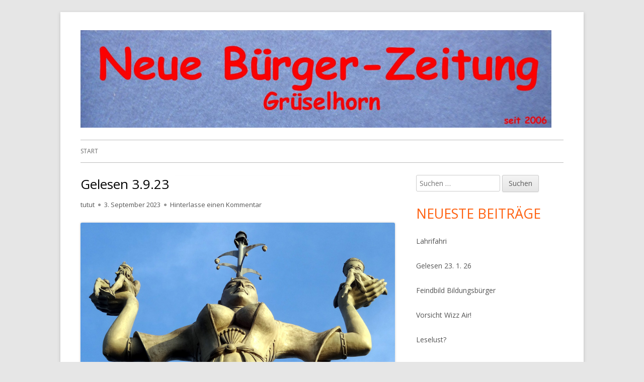

--- FILE ---
content_type: text/html; charset=UTF-8
request_url: https://neuebuergerzeitung.de/gelesen-3-9-23-2
body_size: 33380
content:
<!doctype html>


<!--[if IE 8]>
<html class="ie ie8 no-js" lang="de">
<![endif]-->

<!--[if !(IE 8)]><!-->
<html lang="de" class="no-js">
<!--<![endif]-->
<head>


<meta charset="UTF-8" />
<meta name="viewport" content="width=device-width" />
<link rel="profile" href="http://gmpg.org/xfn/11" />
<link rel="profile" href="http://microformats.org/profile/specs" />
<link rel="profile" href="http://microformats.org/profile/hatom" />


<script>(function(html){html.className = html.className.replace(/\bno-js\b/,'js')})(document.documentElement);</script>
<title>Gelesen 3.9.23</title>
<meta name='robots' content='max-image-preview:large' />
<link rel='dns-prefetch' href='//fonts.googleapis.com' />
<link href='https://fonts.gstatic.com' crossorigin rel='preconnect' />
<link rel="alternate" type="application/rss+xml" title=" &raquo; Feed" href="https://neuebuergerzeitung.de/feed" />
<link rel="alternate" type="application/rss+xml" title=" &raquo; Kommentar-Feed" href="https://neuebuergerzeitung.de/comments/feed" />
<link rel="alternate" type="application/rss+xml" title=" &raquo; Gelesen 3.9.23-Kommentar-Feed" href="https://neuebuergerzeitung.de/gelesen-3-9-23-2/feed" />
<link rel="alternate" title="oEmbed (JSON)" type="application/json+oembed" href="https://neuebuergerzeitung.de/wp-json/oembed/1.0/embed?url=https%3A%2F%2Fneuebuergerzeitung.de%2Fgelesen-3-9-23-2" />
<link rel="alternate" title="oEmbed (XML)" type="text/xml+oembed" href="https://neuebuergerzeitung.de/wp-json/oembed/1.0/embed?url=https%3A%2F%2Fneuebuergerzeitung.de%2Fgelesen-3-9-23-2&#038;format=xml" />
<style id='wp-img-auto-sizes-contain-inline-css' type='text/css'>
img:is([sizes=auto i],[sizes^="auto," i]){contain-intrinsic-size:3000px 1500px}
/*# sourceURL=wp-img-auto-sizes-contain-inline-css */
</style>
<style id='wp-emoji-styles-inline-css' type='text/css'>

	img.wp-smiley, img.emoji {
		display: inline !important;
		border: none !important;
		box-shadow: none !important;
		height: 1em !important;
		width: 1em !important;
		margin: 0 0.07em !important;
		vertical-align: -0.1em !important;
		background: none !important;
		padding: 0 !important;
	}
/*# sourceURL=wp-emoji-styles-inline-css */
</style>
<style id='wp-block-library-inline-css' type='text/css'>
:root{--wp-block-synced-color:#7a00df;--wp-block-synced-color--rgb:122,0,223;--wp-bound-block-color:var(--wp-block-synced-color);--wp-editor-canvas-background:#ddd;--wp-admin-theme-color:#007cba;--wp-admin-theme-color--rgb:0,124,186;--wp-admin-theme-color-darker-10:#006ba1;--wp-admin-theme-color-darker-10--rgb:0,107,160.5;--wp-admin-theme-color-darker-20:#005a87;--wp-admin-theme-color-darker-20--rgb:0,90,135;--wp-admin-border-width-focus:2px}@media (min-resolution:192dpi){:root{--wp-admin-border-width-focus:1.5px}}.wp-element-button{cursor:pointer}:root .has-very-light-gray-background-color{background-color:#eee}:root .has-very-dark-gray-background-color{background-color:#313131}:root .has-very-light-gray-color{color:#eee}:root .has-very-dark-gray-color{color:#313131}:root .has-vivid-green-cyan-to-vivid-cyan-blue-gradient-background{background:linear-gradient(135deg,#00d084,#0693e3)}:root .has-purple-crush-gradient-background{background:linear-gradient(135deg,#34e2e4,#4721fb 50%,#ab1dfe)}:root .has-hazy-dawn-gradient-background{background:linear-gradient(135deg,#faaca8,#dad0ec)}:root .has-subdued-olive-gradient-background{background:linear-gradient(135deg,#fafae1,#67a671)}:root .has-atomic-cream-gradient-background{background:linear-gradient(135deg,#fdd79a,#004a59)}:root .has-nightshade-gradient-background{background:linear-gradient(135deg,#330968,#31cdcf)}:root .has-midnight-gradient-background{background:linear-gradient(135deg,#020381,#2874fc)}:root{--wp--preset--font-size--normal:16px;--wp--preset--font-size--huge:42px}.has-regular-font-size{font-size:1em}.has-larger-font-size{font-size:2.625em}.has-normal-font-size{font-size:var(--wp--preset--font-size--normal)}.has-huge-font-size{font-size:var(--wp--preset--font-size--huge)}.has-text-align-center{text-align:center}.has-text-align-left{text-align:left}.has-text-align-right{text-align:right}.has-fit-text{white-space:nowrap!important}#end-resizable-editor-section{display:none}.aligncenter{clear:both}.items-justified-left{justify-content:flex-start}.items-justified-center{justify-content:center}.items-justified-right{justify-content:flex-end}.items-justified-space-between{justify-content:space-between}.screen-reader-text{border:0;clip-path:inset(50%);height:1px;margin:-1px;overflow:hidden;padding:0;position:absolute;width:1px;word-wrap:normal!important}.screen-reader-text:focus{background-color:#ddd;clip-path:none;color:#444;display:block;font-size:1em;height:auto;left:5px;line-height:normal;padding:15px 23px 14px;text-decoration:none;top:5px;width:auto;z-index:100000}html :where(.has-border-color){border-style:solid}html :where([style*=border-top-color]){border-top-style:solid}html :where([style*=border-right-color]){border-right-style:solid}html :where([style*=border-bottom-color]){border-bottom-style:solid}html :where([style*=border-left-color]){border-left-style:solid}html :where([style*=border-width]){border-style:solid}html :where([style*=border-top-width]){border-top-style:solid}html :where([style*=border-right-width]){border-right-style:solid}html :where([style*=border-bottom-width]){border-bottom-style:solid}html :where([style*=border-left-width]){border-left-style:solid}html :where(img[class*=wp-image-]){height:auto;max-width:100%}:where(figure){margin:0 0 1em}html :where(.is-position-sticky){--wp-admin--admin-bar--position-offset:var(--wp-admin--admin-bar--height,0px)}@media screen and (max-width:600px){html :where(.is-position-sticky){--wp-admin--admin-bar--position-offset:0px}}

/*# sourceURL=wp-block-library-inline-css */
</style><style id='global-styles-inline-css' type='text/css'>
:root{--wp--preset--aspect-ratio--square: 1;--wp--preset--aspect-ratio--4-3: 4/3;--wp--preset--aspect-ratio--3-4: 3/4;--wp--preset--aspect-ratio--3-2: 3/2;--wp--preset--aspect-ratio--2-3: 2/3;--wp--preset--aspect-ratio--16-9: 16/9;--wp--preset--aspect-ratio--9-16: 9/16;--wp--preset--color--black: #000000;--wp--preset--color--cyan-bluish-gray: #abb8c3;--wp--preset--color--white: #ffffff;--wp--preset--color--pale-pink: #f78da7;--wp--preset--color--vivid-red: #cf2e2e;--wp--preset--color--luminous-vivid-orange: #ff6900;--wp--preset--color--luminous-vivid-amber: #fcb900;--wp--preset--color--light-green-cyan: #7bdcb5;--wp--preset--color--vivid-green-cyan: #00d084;--wp--preset--color--pale-cyan-blue: #8ed1fc;--wp--preset--color--vivid-cyan-blue: #0693e3;--wp--preset--color--vivid-purple: #9b51e0;--wp--preset--gradient--vivid-cyan-blue-to-vivid-purple: linear-gradient(135deg,rgb(6,147,227) 0%,rgb(155,81,224) 100%);--wp--preset--gradient--light-green-cyan-to-vivid-green-cyan: linear-gradient(135deg,rgb(122,220,180) 0%,rgb(0,208,130) 100%);--wp--preset--gradient--luminous-vivid-amber-to-luminous-vivid-orange: linear-gradient(135deg,rgb(252,185,0) 0%,rgb(255,105,0) 100%);--wp--preset--gradient--luminous-vivid-orange-to-vivid-red: linear-gradient(135deg,rgb(255,105,0) 0%,rgb(207,46,46) 100%);--wp--preset--gradient--very-light-gray-to-cyan-bluish-gray: linear-gradient(135deg,rgb(238,238,238) 0%,rgb(169,184,195) 100%);--wp--preset--gradient--cool-to-warm-spectrum: linear-gradient(135deg,rgb(74,234,220) 0%,rgb(151,120,209) 20%,rgb(207,42,186) 40%,rgb(238,44,130) 60%,rgb(251,105,98) 80%,rgb(254,248,76) 100%);--wp--preset--gradient--blush-light-purple: linear-gradient(135deg,rgb(255,206,236) 0%,rgb(152,150,240) 100%);--wp--preset--gradient--blush-bordeaux: linear-gradient(135deg,rgb(254,205,165) 0%,rgb(254,45,45) 50%,rgb(107,0,62) 100%);--wp--preset--gradient--luminous-dusk: linear-gradient(135deg,rgb(255,203,112) 0%,rgb(199,81,192) 50%,rgb(65,88,208) 100%);--wp--preset--gradient--pale-ocean: linear-gradient(135deg,rgb(255,245,203) 0%,rgb(182,227,212) 50%,rgb(51,167,181) 100%);--wp--preset--gradient--electric-grass: linear-gradient(135deg,rgb(202,248,128) 0%,rgb(113,206,126) 100%);--wp--preset--gradient--midnight: linear-gradient(135deg,rgb(2,3,129) 0%,rgb(40,116,252) 100%);--wp--preset--font-size--small: 13px;--wp--preset--font-size--medium: 20px;--wp--preset--font-size--large: 36px;--wp--preset--font-size--x-large: 42px;--wp--preset--spacing--20: 0.44rem;--wp--preset--spacing--30: 0.67rem;--wp--preset--spacing--40: 1rem;--wp--preset--spacing--50: 1.5rem;--wp--preset--spacing--60: 2.25rem;--wp--preset--spacing--70: 3.38rem;--wp--preset--spacing--80: 5.06rem;--wp--preset--shadow--natural: 6px 6px 9px rgba(0, 0, 0, 0.2);--wp--preset--shadow--deep: 12px 12px 50px rgba(0, 0, 0, 0.4);--wp--preset--shadow--sharp: 6px 6px 0px rgba(0, 0, 0, 0.2);--wp--preset--shadow--outlined: 6px 6px 0px -3px rgb(255, 255, 255), 6px 6px rgb(0, 0, 0);--wp--preset--shadow--crisp: 6px 6px 0px rgb(0, 0, 0);}:where(.is-layout-flex){gap: 0.5em;}:where(.is-layout-grid){gap: 0.5em;}body .is-layout-flex{display: flex;}.is-layout-flex{flex-wrap: wrap;align-items: center;}.is-layout-flex > :is(*, div){margin: 0;}body .is-layout-grid{display: grid;}.is-layout-grid > :is(*, div){margin: 0;}:where(.wp-block-columns.is-layout-flex){gap: 2em;}:where(.wp-block-columns.is-layout-grid){gap: 2em;}:where(.wp-block-post-template.is-layout-flex){gap: 1.25em;}:where(.wp-block-post-template.is-layout-grid){gap: 1.25em;}.has-black-color{color: var(--wp--preset--color--black) !important;}.has-cyan-bluish-gray-color{color: var(--wp--preset--color--cyan-bluish-gray) !important;}.has-white-color{color: var(--wp--preset--color--white) !important;}.has-pale-pink-color{color: var(--wp--preset--color--pale-pink) !important;}.has-vivid-red-color{color: var(--wp--preset--color--vivid-red) !important;}.has-luminous-vivid-orange-color{color: var(--wp--preset--color--luminous-vivid-orange) !important;}.has-luminous-vivid-amber-color{color: var(--wp--preset--color--luminous-vivid-amber) !important;}.has-light-green-cyan-color{color: var(--wp--preset--color--light-green-cyan) !important;}.has-vivid-green-cyan-color{color: var(--wp--preset--color--vivid-green-cyan) !important;}.has-pale-cyan-blue-color{color: var(--wp--preset--color--pale-cyan-blue) !important;}.has-vivid-cyan-blue-color{color: var(--wp--preset--color--vivid-cyan-blue) !important;}.has-vivid-purple-color{color: var(--wp--preset--color--vivid-purple) !important;}.has-black-background-color{background-color: var(--wp--preset--color--black) !important;}.has-cyan-bluish-gray-background-color{background-color: var(--wp--preset--color--cyan-bluish-gray) !important;}.has-white-background-color{background-color: var(--wp--preset--color--white) !important;}.has-pale-pink-background-color{background-color: var(--wp--preset--color--pale-pink) !important;}.has-vivid-red-background-color{background-color: var(--wp--preset--color--vivid-red) !important;}.has-luminous-vivid-orange-background-color{background-color: var(--wp--preset--color--luminous-vivid-orange) !important;}.has-luminous-vivid-amber-background-color{background-color: var(--wp--preset--color--luminous-vivid-amber) !important;}.has-light-green-cyan-background-color{background-color: var(--wp--preset--color--light-green-cyan) !important;}.has-vivid-green-cyan-background-color{background-color: var(--wp--preset--color--vivid-green-cyan) !important;}.has-pale-cyan-blue-background-color{background-color: var(--wp--preset--color--pale-cyan-blue) !important;}.has-vivid-cyan-blue-background-color{background-color: var(--wp--preset--color--vivid-cyan-blue) !important;}.has-vivid-purple-background-color{background-color: var(--wp--preset--color--vivid-purple) !important;}.has-black-border-color{border-color: var(--wp--preset--color--black) !important;}.has-cyan-bluish-gray-border-color{border-color: var(--wp--preset--color--cyan-bluish-gray) !important;}.has-white-border-color{border-color: var(--wp--preset--color--white) !important;}.has-pale-pink-border-color{border-color: var(--wp--preset--color--pale-pink) !important;}.has-vivid-red-border-color{border-color: var(--wp--preset--color--vivid-red) !important;}.has-luminous-vivid-orange-border-color{border-color: var(--wp--preset--color--luminous-vivid-orange) !important;}.has-luminous-vivid-amber-border-color{border-color: var(--wp--preset--color--luminous-vivid-amber) !important;}.has-light-green-cyan-border-color{border-color: var(--wp--preset--color--light-green-cyan) !important;}.has-vivid-green-cyan-border-color{border-color: var(--wp--preset--color--vivid-green-cyan) !important;}.has-pale-cyan-blue-border-color{border-color: var(--wp--preset--color--pale-cyan-blue) !important;}.has-vivid-cyan-blue-border-color{border-color: var(--wp--preset--color--vivid-cyan-blue) !important;}.has-vivid-purple-border-color{border-color: var(--wp--preset--color--vivid-purple) !important;}.has-vivid-cyan-blue-to-vivid-purple-gradient-background{background: var(--wp--preset--gradient--vivid-cyan-blue-to-vivid-purple) !important;}.has-light-green-cyan-to-vivid-green-cyan-gradient-background{background: var(--wp--preset--gradient--light-green-cyan-to-vivid-green-cyan) !important;}.has-luminous-vivid-amber-to-luminous-vivid-orange-gradient-background{background: var(--wp--preset--gradient--luminous-vivid-amber-to-luminous-vivid-orange) !important;}.has-luminous-vivid-orange-to-vivid-red-gradient-background{background: var(--wp--preset--gradient--luminous-vivid-orange-to-vivid-red) !important;}.has-very-light-gray-to-cyan-bluish-gray-gradient-background{background: var(--wp--preset--gradient--very-light-gray-to-cyan-bluish-gray) !important;}.has-cool-to-warm-spectrum-gradient-background{background: var(--wp--preset--gradient--cool-to-warm-spectrum) !important;}.has-blush-light-purple-gradient-background{background: var(--wp--preset--gradient--blush-light-purple) !important;}.has-blush-bordeaux-gradient-background{background: var(--wp--preset--gradient--blush-bordeaux) !important;}.has-luminous-dusk-gradient-background{background: var(--wp--preset--gradient--luminous-dusk) !important;}.has-pale-ocean-gradient-background{background: var(--wp--preset--gradient--pale-ocean) !important;}.has-electric-grass-gradient-background{background: var(--wp--preset--gradient--electric-grass) !important;}.has-midnight-gradient-background{background: var(--wp--preset--gradient--midnight) !important;}.has-small-font-size{font-size: var(--wp--preset--font-size--small) !important;}.has-medium-font-size{font-size: var(--wp--preset--font-size--medium) !important;}.has-large-font-size{font-size: var(--wp--preset--font-size--large) !important;}.has-x-large-font-size{font-size: var(--wp--preset--font-size--x-large) !important;}
/*# sourceURL=global-styles-inline-css */
</style>

<style id='classic-theme-styles-inline-css' type='text/css'>
/*! This file is auto-generated */
.wp-block-button__link{color:#fff;background-color:#32373c;border-radius:9999px;box-shadow:none;text-decoration:none;padding:calc(.667em + 2px) calc(1.333em + 2px);font-size:1.125em}.wp-block-file__button{background:#32373c;color:#fff;text-decoration:none}
/*# sourceURL=/wp-includes/css/classic-themes.min.css */
</style>
<link rel='stylesheet' id='tinyframework-fonts-css' href='https://fonts.googleapis.com/css?family=Open+Sans%3A400italic%2C700italic%2C400%2C700&#038;subset=latin%2Clatin-ext' type='text/css' media='all' />
<link rel='stylesheet' id='font-awesome-css' href='https://neuebuergerzeitung.de/wp-content/themes/tiny-framework/fonts/font-awesome/css/font-awesome.min.css?ver=4.7.0' type='text/css' media='all' />
<link rel='stylesheet' id='tinyframework-style-css' href='https://neuebuergerzeitung.de/wp-content/themes/tiny-framework/style.css?ver=2.3.1' type='text/css' media='all' />
<link rel='stylesheet' id='jquery-lazyloadxt-spinner-css-css' href='//neuebuergerzeitung.de/wp-content/plugins/a3-lazy-load/assets/css/jquery.lazyloadxt.spinner.css?ver=6.9' type='text/css' media='all' />
<script type="text/javascript" src="https://neuebuergerzeitung.de/wp-includes/js/jquery/jquery.min.js?ver=3.7.1" id="jquery-core-js"></script>
<script type="text/javascript" src="https://neuebuergerzeitung.de/wp-includes/js/jquery/jquery-migrate.min.js?ver=3.4.1" id="jquery-migrate-js"></script>
<link rel="https://api.w.org/" href="https://neuebuergerzeitung.de/wp-json/" /><link rel="alternate" title="JSON" type="application/json" href="https://neuebuergerzeitung.de/wp-json/wp/v2/posts/230491" /><link rel="EditURI" type="application/rsd+xml" title="RSD" href="https://neuebuergerzeitung.de/xmlrpc.php?rsd" />
<meta name="generator" content="WordPress 6.9" />
<link rel="canonical" href="https://neuebuergerzeitung.de/gelesen-3-9-23-2" />
<link rel='shortlink' href='https://neuebuergerzeitung.de/?p=230491' />
<link rel="pingback" href="https://neuebuergerzeitung.de/xmlrpc.php"><style type="text/css">.recentcomments a{display:inline !important;padding:0 !important;margin:0 !important;}</style><style type="text/css">.broken_link, a.broken_link {
	text-decoration: line-through;
}</style>	<style type="text/css" id="tinyframework-header-css">
			.site-title,
		.site-description {
			clip: rect(1px, 1px, 1px, 1px);
			position: absolute;
		}
		</style>
	
</head>

<body class="wp-singular post-template-default single single-post postid-230491 single-format-standard wp-custom-logo wp-theme-tiny-framework has-site-logo h-entry hentry h-as-article single-author header-image-no title-tagline-hidden custom-font-enabled singular uncategorized post-gelesen-3-9-23-2" itemscope="" itemtype="https://schema.org/WebPage">


<span class="skiplink"><a class="screen-reader-text" href="#content" title="Springe zum Inhalt">Springe zum Inhalt</a></span>


<noscript>
	<div id="no-javascript">
		Die erweiterten Funktionen dieser Webseite erfordern dass du JavaScript im Browser aktivierst. Vielen Dank!	</div>
</noscript>

<div id="page" class="site">

	
	<header id="masthead" class="site-header" itemscope="itemscope" itemtype="https://schema.org/WPHeader">

		
		<div class="site-branding" itemprop="publisher" itemscope="itemscope" itemtype="https://schema.org/Organization">

			<a href="https://neuebuergerzeitung.de/" class="custom-logo-link site-logo-link" rel="home"><img width="2560" height="530" src="https://neuebuergerzeitung.de/wp-content/uploads/2023/03/cropped-NBZTitelNeuseit-scaled-1.jpg" class="custom-logo attachment-full size-full" alt="" decoding="async" fetchpriority="high" srcset="https://neuebuergerzeitung.de/wp-content/uploads/2023/03/cropped-NBZTitelNeuseit-scaled-1.jpg 2560w, https://neuebuergerzeitung.de/wp-content/uploads/2023/03/cropped-NBZTitelNeuseit-scaled-1-800x166.jpg 800w, https://neuebuergerzeitung.de/wp-content/uploads/2023/03/cropped-NBZTitelNeuseit-scaled-1-1024x212.jpg 1024w, https://neuebuergerzeitung.de/wp-content/uploads/2023/03/cropped-NBZTitelNeuseit-scaled-1-768x159.jpg 768w, https://neuebuergerzeitung.de/wp-content/uploads/2023/03/cropped-NBZTitelNeuseit-scaled-1-1536x318.jpg 1536w, https://neuebuergerzeitung.de/wp-content/uploads/2023/03/cropped-NBZTitelNeuseit-scaled-1-2048x424.jpg 2048w, https://neuebuergerzeitung.de/wp-content/uploads/2023/03/cropped-NBZTitelNeuseit-scaled-1-960x199.jpg 960w" sizes="(max-width: 2560px) 100vw, 2560px" /></a>
			<div id="site-title-wrapper">

				
						<p id="site-title" class="site-title"><a href="https://neuebuergerzeitung.de/" rel="home"></a></p>

					
			</div><!-- #site-title-wrapper -->

		</div><!-- .site-branding -->

		
		<nav id="site-navigation" class="main-navigation" aria-label="Prim&auml;res Men&uuml;" itemscope="itemscope" itemtype="https://schema.org/SiteNavigationElement">

			<h2 class="screen-reader-text">Prim&auml;res Men&uuml;</h2>
			<button class="menu-toggle" aria-controls="primary-menu" aria-expanded="false">Men&uuml;</button>

			
			<div class="search-box-wrapper search-container-mobile">
				<div class="search-box">
					<form itemprop="potentialAction" itemscope itemtype="http://schema.org/SearchAction" role="search" method="get" class="search-form" action="https://neuebuergerzeitung.de/">
				<label>
					<span class="screen-reader-text">Suche nach:</span>
					<input type="search" itemprop="query-input" class="search-field" placeholder="Suchen …" value="" name="s" />
				</label>
				<input type="submit" class="search-submit" value="Suchen" />
			<meta itemprop="target" content="https://neuebuergerzeitung.de/?s={search} "/></form>				</div>
			</div>

			<!--<button class="go-to-top"><a href="#page"><span class="icon-webfont fa-chevron-circle-up" aria-hidden="true"></span></a></button>-->

			<div id="primary-menu" class="nav-menu"><ul>
<li ><a href="https://neuebuergerzeitung.de/">Start</a></li></ul></div>

		</nav><!-- #site-navigation -->

		<!-- Custom Header - Start -->

		
		
			
		
		<!-- Custom Header - End -->

		
	</header><!-- .site-header -->

	
	<div id="content" class="site-content">

	<div id="primary" class="content-area">

		
		<main id="main" class="site-main" itemscope="itemscope" itemprop="mainContentOfPage">

			
			
	
	<article id="post-230491" class="post-230491 post type-post status-publish format-standard category-uncategorized" itemscope="" itemtype="https://schema.org/Article">

		
		
		<header class="entry-header">

			
				<h1 class="entry-title" itemprop="headline">Gelesen 3.9.23</h1>
				<link itemprop="mainEntityOfPage" href="https://neuebuergerzeitung.de/gelesen-3-9-23-2"/>

				
				
				<div class="entry-meta">

					<span class="byline"><span class="author vcard" itemprop="author" itemscope="itemscope" itemtype="https://schema.org/Person"><span class="screen-reader-text">Autor </span><a class="url fn n" href="https://neuebuergerzeitung.de/author/tutut" rel="author" itemprop="url name">tutut</a></span></span><span class="posted-on"><span class="screen-reader-text">Ver&ouml;ffentlicht am </span><a href="https://neuebuergerzeitung.de/gelesen-3-9-23-2" rel="bookmark"><time class="entry-date published" datetime="2023-09-03T00:17:41+01:00" itemprop="dateModified datePublished">3. September 2023</time><time class="updated" datetime="2023-09-03T10:03:08+01:00">3. September 2023</time></a></span><span class="comments-link"><a href="https://neuebuergerzeitung.de/gelesen-3-9-23-2#respond">Hinterlasse einen Kommentar<span class="screen-reader-text"> zu Gelesen 3.9.23</span></a></span>
				</div><!-- .entry-meta -->

			
		</header><!-- .entry-header -->

		
			<div class="entry-content" itemprop="articleBody">

				<p><img decoding="async" class="lazy lazy-hidden alignnone size-full wp-image-230503" src="//neuebuergerzeitung.de/wp-content/plugins/a3-lazy-load/assets/images/lazy_placeholder.gif" data-lazy-type="image" data-src="https://neuebuergerzeitung.de/wp-content/uploads/2023/09/imperiafigur.jpg" alt="" width="800" height="524" srcset="" data-srcset="https://neuebuergerzeitung.de/wp-content/uploads/2023/09/imperiafigur.jpg 800w, https://neuebuergerzeitung.de/wp-content/uploads/2023/09/imperiafigur-768x503.jpg 768w" sizes="(max-width: 800px) 100vw, 800px" /><noscript><img decoding="async" class="alignnone size-full wp-image-230503" src="https://neuebuergerzeitung.de/wp-content/uploads/2023/09/imperiafigur.jpg" alt="" width="800" height="524" srcset="https://neuebuergerzeitung.de/wp-content/uploads/2023/09/imperiafigur.jpg 800w, https://neuebuergerzeitung.de/wp-content/uploads/2023/09/imperiafigur-768x503.jpg 768w" sizes="(max-width: 800px) 100vw, 800px" /></noscript></p>
<p><strong>(tutut) - Als der deutsche Papst Benedikt XVI. im September 2011 im Bundestag ihn zitierte, haben sie Augustinus nicht verstanden und machen weiter wie gehabt: "Nimm das Recht weg – was ist dann ein Staat noch anderes als eine große Räuberbande“. Bevor er Kirchenlehrer wurde, war Augustinus kein Kostverächter, dagegen ist Aiwanger oder sein Bruder ein Waisenknabe . Die kommen nicht einmal an den frühen Söder heran. Seltsam, dass von dem niemand was wissen will, wegen hohem C und so.</strong> Augustinus schwärmte vom "Ideal der Glückseligkeit"als ihn schon eine Bekehrung erwischt hatte, so dass er jenes Tun tadelte, dass er offenbar sehr gut kannte. "Indes, diese Verehrer und Anhänger der Götter, zugleich mit Lust und Liebe deren Nachfolger in Verbrechen und Lastern, lässt es völlig kühl, wenn die größte Verworfenheit und Lasterhaftigkeit im Staate herrscht. 'Wenn er nur feststeht', sagen sie 'wenn er nur blüht, reich an allem Überfluss, ruhmvoll durch Siege oder noch besser sicher befriedet. Was geht uns seine sittliche Beschaffenheit an? Nein, uns liegt vielmehr daran, dass jeder seine Reichtümer stetig vermehre, um den täglichen Verschwendungen gewachsen zu sein und die wirtschaftlich Schwächeren sich dienstbar zu machen". <strong>Der kannte seine Nazis und Grünzis, seine Sozialisten und Kommunisten. "Die Armen sollen den Reichen unterwürfig sein, um satt zu werden und unter deren Schutz sich einer trägen Ruhe zu erfrewuen; die Reichen sollen die Armen in großer Zahl als ihren Stab und Werkzeuge ihrer Hoffart um sich scharen. Die Menge soll denen Beifall klatschen, die sie mit Vergnügungen überschütten,nicht denen,die auf den gemeinen Nutzen bedacht sind. Nichts Unbequemes soll befohlen, nichts Unsittliches verwehrt werden. Die Könige sollen bei ihren Untertanen nicht auf Gediegenheit, sondern auf Unterwürfigkeit schauen. Die Provinzen sollen in den Königen nicht die obersten Wächter der Sitte, sndern die Herren ihrer Habe und die Garanten ihrer Freuden erblicken und sie nicht aufrichtig ehren, sondern in gemeiner und knechtischer Weise fürchten.</strong> Durch Gesetze soll nur der Schaden geahndet werden, den man etwa an fremden Reben, nicht aber der, den man am eigenen Leben anrichtet. Vor den Richter darf niemand geschleppt werden, außer wer sich für den Besitz, das Haus oder das Leben eines andern oder gegen jemand wider dessen Willen lästig und schädlich erweist; im übrigen mag jeder mit seiner Habe, mit seinen Untergebenen und mit allen , die ihm willig sind, tun, was ihm beliebt". Was folgt, liest sich wie eine Gebrauchsanweisung für das Konstanzer Konzil, damals, als die noch nichts von Klimanotstand wussten.<strong> "Öffentliche </strong></p>
<p><img decoding="async" class="lazy lazy-hidden alignnone size-full wp-image-230504" src="//neuebuergerzeitung.de/wp-content/plugins/a3-lazy-load/assets/images/lazy_placeholder.gif" data-lazy-type="image" data-src="https://neuebuergerzeitung.de/wp-content/uploads/2023/09/gluecksspiel.jpg" alt="" width="800" height="600" srcset="" data-srcset="https://neuebuergerzeitung.de/wp-content/uploads/2023/09/gluecksspiel.jpg 800w, https://neuebuergerzeitung.de/wp-content/uploads/2023/09/gluecksspiel-768x576.jpg 768w" sizes="(max-width: 800px) 100vw, 800px" /><noscript><img decoding="async" class="alignnone size-full wp-image-230504" src="https://neuebuergerzeitung.de/wp-content/uploads/2023/09/gluecksspiel.jpg" alt="" width="800" height="600" srcset="https://neuebuergerzeitung.de/wp-content/uploads/2023/09/gluecksspiel.jpg 800w, https://neuebuergerzeitung.de/wp-content/uploads/2023/09/gluecksspiel-768x576.jpg 768w" sizes="(max-width: 800px) 100vw, 800px" /></noscript></p>
<p><strong>Dirnen sollen im Überfluss vorhanden sien für alle, die ihre Lust befriedigen wollen, und speziell für die, die sich keine eigenen halten können. Häuser sollman bauen so groß und schön als möglich, üppige Mahle sind zu veranstalten, jedermann soll Tag und Nacht hindurch spielen und trinken, speien und schlemmen können, wo es ihn freut. Überall erschalle Tanzmusik, und die Theater mögen aufjauchzen vor wilder Ausgelassenheit und jeder Art grausamer und schändlicher Lust.</strong> Wem eine solche Glückseligkeit missfällt, der gelte als Feind des Staates; wer darin etwas zu ändern oder sie uns zu nehmen sucht, den soll das freie Volk überschreien, von der Schwelle verjagen, aus der Zahl der Lebendigen tilgen. Das seien unsere wahren Götter, die eine solche Glückseligkeit den Völkern verschaffen und sie ihnen erhalten". <strong>Wer holt die Kirchen wieder zurück von ihren grünen Holzwegen auf den PIlgerweg eines Augustinus? "Sie sollen verehrt werden, wie sie es nur wünschen, mögen Spiele fordern welcher Art immer, um sie mit und von ihren Verehrern zu genießen; nur das eine haben sie zu leisten, dass einer solchen Glückseligkeit keine Störung drohe, nicht vom Feinde, nicht von de Pest, nicht von irgend einer Drangsal'". Martin Luther brauchte nur einen Satz, um das ganze linksgrüne kommunistische Gewinsel zu selbstverschuldeter Mangelwirtschaft seiner Nachfolger*innen wegzuwischen: "Aus einem verzagten Arsch kommt kein fröhlicher Furz". </strong>Der frühere katholische Dekan</p>
<p><img decoding="async" class="lazy lazy-hidden alignnone size-medium wp-image-230505" src="//neuebuergerzeitung.de/wp-content/plugins/a3-lazy-load/assets/images/lazy_placeholder.gif" data-lazy-type="image" data-src="https://neuebuergerzeitung.de/wp-content/uploads/2023/09/Glueckspilze-731x800.jpg" alt="" width="731" height="800" srcset="" data-srcset="https://neuebuergerzeitung.de/wp-content/uploads/2023/09/Glueckspilze-731x800.jpg 731w, https://neuebuergerzeitung.de/wp-content/uploads/2023/09/Glueckspilze-768x840.jpg 768w, https://neuebuergerzeitung.de/wp-content/uploads/2023/09/Glueckspilze.jpg 800w" sizes="(max-width: 731px) 100vw, 731px" /><noscript><img decoding="async" class="alignnone size-medium wp-image-230505" src="https://neuebuergerzeitung.de/wp-content/uploads/2023/09/Glueckspilze-731x800.jpg" alt="" width="731" height="800" srcset="https://neuebuergerzeitung.de/wp-content/uploads/2023/09/Glueckspilze-731x800.jpg 731w, https://neuebuergerzeitung.de/wp-content/uploads/2023/09/Glueckspilze-768x840.jpg 768w, https://neuebuergerzeitung.de/wp-content/uploads/2023/09/Glueckspilze.jpg 800w" sizes="(max-width: 731px) 100vw, 731px" /></noscript></p>
<p>heute drei Orte weiter Pfarrer i.R. bleibt alten Gepflogenheiten treu, erzählt eine Geschichte, "Im grauen Alltag das Schöne entdecken", damit allerdings lässt sich kein "Sonntagsläuten" mehr entlocken, da war Augustinus  näher am Ball. Ganz ohne geht es auch, wie frau zelebriert: <strong>"Auf der Mission, die Welt zu retten - Mit Energieerlebnis-App kann das Freilichtmuseum neu entdeckt werden - Unsere Redaktion testet die App - 'Die Welt geht unter': So beginnt die Reise auf dem Energieerlebnisweg im Freilichtmuseum Neuhausen ob Eck. Dafür müssen sechs Stationen gemeistert werden. Christof Heppeler. der derzeit das Museum kommissarisch leitet, zeigt an der Köhlerei, wie das funktioniert. Es ist eine Nachricht aus der Zukunft, die uns auf eine Mission schickt. 2100 in Deutschland: Hamburg steht unter Wasser, Wirbelstürme haben weite Landstriche verwüstet und Gemüseanbau ist auf ausgetrockneten Feldern kaum noch möglich. Es geht um nicht weniger, als die Welt zu retten - und das im Freilichtmuseum in Neuhausen ob Eck".</strong> Apocalypse now mit Kannitverstan. Linksgrün spinnen geht immer. Hatte deshalb eine Redaktion für ihn keine Zeit - "Abschied von Rudolf Wuhrer"? - wobei es sich um keine Beerdigung eines Bürgermeisters nach 40 Jahren handelt, aber lokaljournalistisch wäre er doch eine Betrachtung wert gewesen, Martin Hecht lässt  in seiner 99,9 prozentigen Einschätzung als Bockmist immerhin 0,1 Prozent offen. So aber darf die örtliche Freie, keiner kritischen Betrachtung verdächtig, tun was sie immer tut: "Als letzte Amtshandlung wird der scheidende Denkinger Schultes Taufpate", und Kumpel aus vielen Jahren darf huldigen für alle: "Bürgermeisterstellvertreter Jürgen Thieringer (rechts) verabschiedete Rudolf Wuhrer (links) im Namen der Gemeinde und überreichte dessen Gattin Monika Wuhrer einen Blumenstrauß. <strong>Mit der Verabschiedung von Bürgermeister Rudolf Wuhrer geht in Denkingen eine Ära zu Ende. Auf den Tag genau nach 40 Jahren Amtszeit war am 31. August sein letzter Arbeitstag mit offizieller Verabschiedung. Über 450 geladene Gäste standen in Warteschlangen vor dem Eingang, um ihm die Hand zu drücken, und im Innern der Halle war ein Segelflugzeug des Baden-Württembergischen Luftfahrtverbands aufgebaut". Das musste auf dem Boden bleiben, denn geflogen wird von oben auf dem Klippeneck die Alb ra. </strong> <strong>Was war das für eine Ära? Darüber schweigt das Lokalblatt. Aus Höflichkeit oder aus Not, da Inhalt und Umfang nach anscheinend noch immer auf Corona-Sparflamme.</strong> Leser, guckt weiter, frau packt  fortgesetzt Siebensachen aus, wer hat ihnen bloß eingetrichtert eine Unglückszahl der Chinesen? "Hier lässt es sich grillen! - An schönen Grillplätzen mangelt es im Kreis Tuttlingen nicht - Hier sind sieben davon". Der Herbst kommt,  hat's nicht gekllngelt? "Im Sommer kann man viele schöne Dinge machen. Unverzichtbar dabei: Grillen! An einem lauen Sommerabend den heimischen Grill anschmeißen, ist schon eine feine Sache. Genauso schön ist es aber, Steak, Grillkäse, Salat und Picknickdecke einzupacken, und das Ganze auf einen öffentlichen Grillplatz zu verlegen, wo man sich mit anderen treffen kann und in der freien Natur auch Platz zum Fußball- oder Frisbeespielen hat".  <strong>Das ist After-Work-Kultur, wie es unter eingeweihten Festlern heißt, hat so viel Natur wie ein Waldkindergarten. Volksbelehrung linksgrüner Triebe scheint Botin unterm Dreifaltigkeitsberg liebstes Handwerk zu sein: "Interview: Wertschöpfung durch Wertschätzung - Klaus Zeiler über Herausforderungen und Chancen des Mittelstands in der Region - Die Situation vieler heimischer Unternehmen, wie hier die Gosheimer Hermle AG - das Foto entstand bei einer Hausmesse - ist nach wie vor positiv. Aber sich verschlechternde Rahmenbedingungen wie Steuern, Fachkräftemangel und Energiekosten bereiten zunehmend Sorgen". Sie "hat sich mit dem Leiter der Kreisverbände Konstanz und Tuttlingen der Wirtschaftsregion Schwarzwald-Bodensee des Bundesverbands Mittelständische Wirtschaft, Klaus Zeiler - der aus Spaichingen stammt - unterhalten".</strong> Sehen Lokaljournalisten Lokales nicht mehr,</p>
<p><img loading="lazy" decoding="async" class="lazy lazy-hidden alignnone size-full wp-image-230629" src="//neuebuergerzeitung.de/wp-content/plugins/a3-lazy-load/assets/images/lazy_placeholder.gif" data-lazy-type="image" data-src="https://neuebuergerzeitung.de/wp-content/uploads/2023/09/Leidplankekaputt.jpg" alt="" width="800" height="123" srcset="" data-srcset="https://neuebuergerzeitung.de/wp-content/uploads/2023/09/Leidplankekaputt.jpg 800w, https://neuebuergerzeitung.de/wp-content/uploads/2023/09/Leidplankekaputt-768x118.jpg 768w" sizes="auto, (max-width: 800px) 100vw, 800px" /><noscript><img loading="lazy" decoding="async" class="alignnone size-full wp-image-230629" src="https://neuebuergerzeitung.de/wp-content/uploads/2023/09/Leidplankekaputt.jpg" alt="" width="800" height="123" srcset="https://neuebuergerzeitung.de/wp-content/uploads/2023/09/Leidplankekaputt.jpg 800w, https://neuebuergerzeitung.de/wp-content/uploads/2023/09/Leidplankekaputt-768x118.jpg 768w" sizes="auto, (max-width: 800px) 100vw, 800px" /></noscript></p>
<p>interessieren sich nicht für das, was ist, Ursachen und Wirkung, sondern halten Politik mit Kurs an die Wand für das wahre "Sonntagsläuten", wenn es scheppert? Liegt Nahes zu fern? Was ist aus der Spaichinger CDU geworden, welche einst Kommunalpolitik dominierte? Wo ist ihr Vorsitzender, auch Erster der Fraktion? Wie steht's mit Leben und Sterben im Gemeinderat und seinen mehr oder weniger sechs Fraktionen, welche zusammen das Hauptorgan der Bürgerschaft bilden sollen, vom Vorsitzenden auf dem Krankenlager mal zu schweigen, der für später Homeoffice ankündigt? Wie war das mit seinem Motorradunfall, für Personen des öffentlichen Lebens geht es hier nicht um Privatangelegenheiten. Wo ist die Presse?  Muss wieder ein Erwin Teufel kommen und eine schlafende Jungfrau unterm Dreifaltigkeitsberg wecken oder ist da nur noch eine dämmernde alte Jungfer? Spaichingen ist beileibe kein Sonderfall, überall ist Spaichingen, war Deutschland. Was erzählt nun der da vom Verein für eine Geschichte? "Es gibt bei den Betrieben einen Unterschied in der medialen Wahrnehmung mit düsteren Zukunftsaussichten und was die Unternehmen über sich selber denken: Die Rahmenbedingungen werden schlechter, aber für ihr eigenes Unternehmen sehen die meisten die Situation sehr positiv". Apropos Unglückszahl 7, zum Grillen und gar grünen kommunistischen Fürzen etwa in Vereinsmeierei ist einem Milliardenvolk nicht zumute: "Interview: 'Wie ernst ist die Lage?' - Netzwerk-Chef Stumpf über die deutsch-chinesischen Wirtschaftsbeziehungen und einen Angriff auf Taiwan.  China ist nicht nur politisch umstritten, seit einiger Zeit kriselt auch die Wirtschaft in dem riesigen Land. Was heißt das für die Unternehmen in Baden-Württemberg, wie ernst ist die Lage und wie geht es weiter im Reich der Mitte. <strong>Die 'Schwäbische Zeitung' hat Elmar Stumpf, den Vorstandsvorsitzenden des China Netzwerks Baden-Württemberg (CNBW), dazu befragt". In Gestalt eines Wirtschaftsredaktionsleiters. Immer auf die Gänsefüßchen achten! Weiter wird herumgestritten, Franzosen sollen länger arbeiten, die Deutschen  aber als EUdSSR-Unterhalter holen sie nie ein:</strong> <strong>"Umstrittene Reform in Frankreich tritt in Kraft - Monatelang gab es auf den Straßen gewaltsame Proteste gegen die Erhöhung des Renteneintrittsalters - Große Kundgebungen zum Start der Reform, mit der das Renteneintrittsalter schrittweise von 62 auf 64 Jahre steigt, gab es nicht. Die neue Chefin der Gewerkschaft CGT, Sophie Binet, hatte Macron aber vor wenigen Tagen bei einem Treffen aufgefordert, zur Rentenreform ein Referendum zu organisieren. Arbeitsminister Olivier Dussopt besuchte anlässlich des Inkrafttretens am Freitag ein Regionalbüro der Rentenversicherung im elsässischen Mulhouse".</strong> <strong>Im Gegensatz zu Deutschland weiß Frankreich, was eine Revolution ist. Derweil gastiert hier der Denunziantenstadl, Medien halten das offenbar für seriöse Politik, was nur Kaspeperletheater ist:  "Aiwanger wackelt - Erklärung von Bayerns Regierungsvize findet kaum Anklang - Ministerpräsident Söder erwägt Rauswurf",</strong> tastet einer und wagt sich in seit Tagen ausgelatschte Spuren der fünften Macht, der Propaganda: "Gelungen ist dem bayerischen Vizeministerpräsidenten Hubert Aiwanger der versuchte Befreiungsschlag vom vergangenen Donnerstag nicht. Da sind sich fast alle politischen Beobachter und Kommentatoren einig. Nach einer Exegese der wenigen Sätze, die Aiwanger zur Affäre um ein Nazi-Pamphlet an seiner ehemaligen Schule von sich gegeben hat, machte sich eher Verwirrung breit. Was hat der Politiker nun eigentlich geklärt und wofür hat er sich entschuldigt? Für Dinge, an die er sich nicht erinnern kann?"  Ist Nazi jeder,  welcher rechtskonservativ ist wie einst Zeitung war, um Antifaschismus von Faschisten zu folgen? Abgesehen davon, dass es keine Vize in Regierungen gibt, wie wäre es mit Recherche , mit vom Landespressegesetz geforderter Sorgfaltspflicht? Da soll sich einer erinnern an etwas, welches er möglicherweise nicht getan hat, während einem Kanzler politische Demenz mutmaßlich zugelassen wird? Journalismus, welcher Qualität auch immer, geht auch so: Der von der Anzeige mit schwarzer Corona-Maske füllt eine Seite "Phänomen Selfie - Selbstporträts per Smartphone werden massenweise geknipst und im Internet geteilt. Sie genießen trotzdem nicht den besten Ruf. Über den Drang des Menschen nach Selbstdarstellung", Politredaktionsleiterin hat's sprachlich mit der Dimension: "Kliniken für kleine Frühchen bedroht - Neue Anforderungen könnten zu zahlreichen Schließungen in der Region führen". Kennt sie etwa große Frühchen? Unter "Ich wünsch mir was" läuft das: "Neukunden für Bus und Bahn - <strong>Deutschlandticket bewegt Autofahrer zum Umsteigen", Nachhilfe dazu liefert einer von der Leidplanke, als wenn Deutschland weg müsste von kaputten Straßen, ohne zur Sache zu reden, denn es handelt sich um ein Zuschussminusgeschäft für alle: "Pendler brauchen Sicherheit - Die Verkehrsbranche hat ein Problem. Gerade erhöht ein Verkehrsverbund nach dem anderen die Ticketpreise, und an der Mehrheit der Kunden geht das spurlos vorbei. Beim Verbund Naldo im Raum Neckar-Alb, wo die Preise um mehr als zehn Prozent angehoben werden, schätzt man etwa, dass nur jeder dritte Fahrgast davon betroffen ist. Anderswo sieht es ähnlich aus. Die meisten Kunden sind inzwischen mit dem Deutschlandticket oder mit dem Jugendticket BW unterwegs, das bald in eine vergünstigte Variante des Deutschlandtickets überführt wird". Wie große ist denn diese Kundschaft? Im Ortenaukreis haben sie Mobilität mal untersucht statt nur ständig ins Blaue hinein zu reden und zu schreiben. Ergebnis: 58 Prozent Auto,  21 Prozent Fahrrad, 16 Prozent zu Fuß, 4 Prozent öffentlicher Nahverkehr.</strong></p>
<p><img loading="lazy" decoding="async" class="lazy lazy-hidden alignnone size-medium wp-image-230506" src="//neuebuergerzeitung.de/wp-content/plugins/a3-lazy-load/assets/images/lazy_placeholder.gif" data-lazy-type="image" data-src="https://neuebuergerzeitung.de/wp-content/uploads/2023/09/glueckvorbei-674x800.jpg" alt="" width="674" height="800" srcset="" data-srcset="https://neuebuergerzeitung.de/wp-content/uploads/2023/09/glueckvorbei-674x800.jpg 674w, https://neuebuergerzeitung.de/wp-content/uploads/2023/09/glueckvorbei-768x912.jpg 768w, https://neuebuergerzeitung.de/wp-content/uploads/2023/09/glueckvorbei.jpg 800w" sizes="auto, (max-width: 674px) 100vw, 674px" /><noscript><img loading="lazy" decoding="async" class="alignnone size-medium wp-image-230506" src="https://neuebuergerzeitung.de/wp-content/uploads/2023/09/glueckvorbei-674x800.jpg" alt="" width="674" height="800" srcset="https://neuebuergerzeitung.de/wp-content/uploads/2023/09/glueckvorbei-674x800.jpg 674w, https://neuebuergerzeitung.de/wp-content/uploads/2023/09/glueckvorbei-768x912.jpg 768w, https://neuebuergerzeitung.de/wp-content/uploads/2023/09/glueckvorbei.jpg 800w" sizes="auto, (max-width: 674px) 100vw, 674px" /></noscript></p>
<p><strong><em>Tuttlinger Institution</em></strong><br />
<span style="font-size: 18pt;"><strong><em>Stiefels Buchladen macht Ende 2023 zu</em></strong></span><br />
<em>Das Gerücht waberte schon eine Weile durch die Stadt, nun macht Christof „Stiefel“ Manz es offiziell: Er wird seinen Buchladen am Place de Draguignan zum Ende des Jahres schließen. Das schreibt Manz in einer E–Mail an unsere Redaktion und diverse Gemeinderäte. Ob es an anderer Stelle oder in anderer Form weitergeht, dazu hält er sich bislang bedeckt.</em> <em>Manz betreibt seinen Buchladen seit etwa 30 Jahren in Tuttlingen, seit 2012 am Standort in der Donaustraße 44, direkt neben dem Restaurant „La Vie“ am Place de Draguignan. Auf den 115 Quadratmetern verkauft er nicht nur Bücher, sondern betreibt auch ein Kulturcafé. Es gilt als Dreh– und Angelpunkt für diverse soziokulturelle Treffen und Veranstaltungen, vor allem für den Rittergartenverein...Sein Mietverhältnis ende am 31. Dezember 2023, so Manz. Der Vermieter, die Tuttlinger Wohnbau, bestätigt das. Zu den Gründen für das Aus war von beiden Seiten nichts Näheres zu erfahren... „Schon vor Covid war erkennbar, dass das Ausbluten der Innenstädte kein hiesiges Phänomen ist, und Pacht und sinkende Umsätze nicht Schritt halten können“, fasst er die Lage zusammen...</em><br />
(Schwäbische Zeitung. <strong>Was versteht frau unter soziokulturell? Ist nicht auch das Blatt links, das mal rechtskonservativ war? "Soziokulturelle Werte sind Normen und Überzeugungen, die in einer bestimmten Gesellschaft oder Gemeinschaft geteilt werden. Diese Werte können sich auf Bereiche wie Familie, Bildung, Arbeit, Religion und Politik beziehen. Sie werden oft als Grundlage für den Zusammenhalt einer Gesellschaft angesehen und können sich im Laufe der Zeit ändern". (Wikipedia). Tanderadei. Alles fließt. Klar, für einen städtischen Kulturpreis kann er nichts tauschen, noch ist Kannitverstan König in TUT.)</strong></p>
<p><strong><em>Ortenau</em></strong><br />
<span style="font-size: 18pt;"><strong><em>Pflegeschule am Klinikum Achern beherbergt minderjährige Geflüchtete</em></strong></span><br />
<em>Immer mehr unbegleitete minderjährige Geflüchtete kommen in der Ortenau an. Um die hohe Zahl überhaupt noch unterbringen zu können, musste der Kreis jetzt gar Zelte mit Feldbetten aufstellen lassen.</em><br />
(Badische Zeitung. <strong>Altes deutsches Sprichwort: "Die Zeitung ist eine Lügnerin".</strong> <strong>Was läuft da schief, Herr Landrat, kennen Sie das Grundgesetz nicht? Sind das für Sie politisch Verfolgte? Kinder sind an ihre Eltern zurückzuschicken!)</strong></p>
<p><img loading="lazy" decoding="async" class="lazy lazy-hidden alignnone size-full wp-image-230653" src="//neuebuergerzeitung.de/wp-content/plugins/a3-lazy-load/assets/images/lazy_placeholder.gif" data-lazy-type="image" data-src="https://neuebuergerzeitung.de/wp-content/uploads/2023/09/Burgfest23.jpg" alt="" width="800" height="673" srcset="" data-srcset="https://neuebuergerzeitung.de/wp-content/uploads/2023/09/Burgfest23.jpg 800w, https://neuebuergerzeitung.de/wp-content/uploads/2023/09/Burgfest23-768x646.jpg 768w" sizes="auto, (max-width: 800px) 100vw, 800px" /><noscript><img loading="lazy" decoding="async" class="alignnone size-full wp-image-230653" src="https://neuebuergerzeitung.de/wp-content/uploads/2023/09/Burgfest23.jpg" alt="" width="800" height="673" srcset="https://neuebuergerzeitung.de/wp-content/uploads/2023/09/Burgfest23.jpg 800w, https://neuebuergerzeitung.de/wp-content/uploads/2023/09/Burgfest23-768x646.jpg 768w" sizes="auto, (max-width: 800px) 100vw, 800px" /></noscript></p>
<p><strong><em>Keine Schäden bekannt</em></strong><br />
<span style="font-size: 18pt;"><strong><em>Leichte Erdbeben im Kreis Konstanz und im Zollernalbkreis</em></strong></span><br />
<em>Bei Albstadt hat am Freitagabend die Erde leicht gebebt. Auch bei Singen und bei Radolfzell (Kreis Konstanz) gab es am frühen Samstagmorgen leichte Erschütterungen. ..Der Zollernalbkreis war im vergangenen Jahr erdbebenstärkste Region in Deutschland: Dort wurden 2022 insgesamt 97 Erdbeben gemessen.</em><br />
(swr.de. <strong>Irgendwann trifft's alle.)</strong></p>
<p><img loading="lazy" decoding="async" class="lazy lazy-hidden alignnone size-full wp-image-230680" src="//neuebuergerzeitung.de/wp-content/plugins/a3-lazy-load/assets/images/lazy_placeholder.gif" data-lazy-type="image" data-src="https://neuebuergerzeitung.de/wp-content/uploads/2023/09/erstehilfe.jpg" alt="" width="800" height="614" srcset="" data-srcset="https://neuebuergerzeitung.de/wp-content/uploads/2023/09/erstehilfe.jpg 800w, https://neuebuergerzeitung.de/wp-content/uploads/2023/09/erstehilfe-768x589.jpg 768w" sizes="auto, (max-width: 800px) 100vw, 800px" /><noscript><img loading="lazy" decoding="async" class="alignnone size-full wp-image-230680" src="https://neuebuergerzeitung.de/wp-content/uploads/2023/09/erstehilfe.jpg" alt="" width="800" height="614" srcset="https://neuebuergerzeitung.de/wp-content/uploads/2023/09/erstehilfe.jpg 800w, https://neuebuergerzeitung.de/wp-content/uploads/2023/09/erstehilfe-768x589.jpg 768w" sizes="auto, (max-width: 800px) 100vw, 800px" /></noscript></p>
<p><strong><em>BW auf Initiative Bayerns eingeladen</em></strong><br />
<span style="font-size: 18pt;"><strong><em>Mehrere Bundesländer wollen gemeinsame Schritte gegen Arnzeimittelengpass beraten</em></strong></span><br />
<em>Angesichts drohender Engpässe bei der Versorgung mit Arzneimitteln will Bayern mit drei weiteren Ländern über gemeinsame Schritte beraten. Geplant sei eine "Südschienenkonferenz" am 11. September in München, teilte Bayerns Gesundheitsminister Klaus Holetschek (CSU) am Samstag mit. Eingeladen seien die Gesundheits- und Wirtschaftsminister von Baden-Württemberg, Rheinland-Pfalz und Hessen. Baden-Württembergs Gesundheitsminister Manfred Lucha (Grüne) ist derzeit auch Vorsitzender der Gesundheitsministerkonferenz.</em><br />
(swr.de. <strong>Liegt's am Medikamentenmangel? Steckt Bayern den Rest mit seiner Politik an?)</strong></p>
<p><img loading="lazy" decoding="async" class="lazy lazy-hidden size-full wp-image-230640" src="//neuebuergerzeitung.de/wp-content/plugins/a3-lazy-load/assets/images/lazy_placeholder.gif" data-lazy-type="image" data-src="https://neuebuergerzeitung.de/wp-content/uploads/2023/09/KlimaBildJahreszeitenneu.jpg" alt="" width="800" height="771" srcset="" data-srcset="https://neuebuergerzeitung.de/wp-content/uploads/2023/09/KlimaBildJahreszeitenneu.jpg 800w, https://neuebuergerzeitung.de/wp-content/uploads/2023/09/KlimaBildJahreszeitenneu-768x740.jpg 768w" sizes="auto, (max-width: 800px) 100vw, 800px" /><noscript><img loading="lazy" decoding="async" class="size-full wp-image-230640" src="https://neuebuergerzeitung.de/wp-content/uploads/2023/09/KlimaBildJahreszeitenneu.jpg" alt="" width="800" height="771" srcset="https://neuebuergerzeitung.de/wp-content/uploads/2023/09/KlimaBildJahreszeitenneu.jpg 800w, https://neuebuergerzeitung.de/wp-content/uploads/2023/09/KlimaBildJahreszeitenneu-768x740.jpg 768w" sizes="auto, (max-width: 800px) 100vw, 800px" /></noscript></p>
<p><span style="font-size: 18pt;"><strong><em>Viele Schäden an Häusern und Bäumen im Zollernalbkreis</em></strong></span><br />
<em>Eine Woche nach dem Unwetter: So steht es um die Aufräumarbeiten</em><br />
(swr.de. <strong>Klimaschutz versagt?)</strong></p>
<p><img loading="lazy" decoding="async" class="lazy lazy-hidden alignnone size-medium wp-image-230687" src="//neuebuergerzeitung.de/wp-content/plugins/a3-lazy-load/assets/images/lazy_placeholder.gif" data-lazy-type="image" data-src="https://neuebuergerzeitung.de/wp-content/uploads/2023/09/BILD-rotated-e1693664370665-517x800.jpg" alt="" width="517" height="800" srcset="" data-srcset="https://neuebuergerzeitung.de/wp-content/uploads/2023/09/BILD-rotated-e1693664370665-517x800.jpg 517w, https://neuebuergerzeitung.de/wp-content/uploads/2023/09/BILD-rotated-e1693664370665-661x1024.jpg 661w, https://neuebuergerzeitung.de/wp-content/uploads/2023/09/BILD-rotated-e1693664370665-768x1189.jpg 768w, https://neuebuergerzeitung.de/wp-content/uploads/2023/09/BILD-rotated-e1693664370665-992x1536.jpg 992w, https://neuebuergerzeitung.de/wp-content/uploads/2023/09/BILD-rotated-e1693664370665-960x1487.jpg 960w, https://neuebuergerzeitung.de/wp-content/uploads/2023/09/BILD-rotated-e1693664370665.jpg 1028w" sizes="auto, (max-width: 517px) 100vw, 517px" /><noscript><img loading="lazy" decoding="async" class="alignnone size-medium wp-image-230687" src="https://neuebuergerzeitung.de/wp-content/uploads/2023/09/BILD-rotated-e1693664370665-517x800.jpg" alt="" width="517" height="800" srcset="https://neuebuergerzeitung.de/wp-content/uploads/2023/09/BILD-rotated-e1693664370665-517x800.jpg 517w, https://neuebuergerzeitung.de/wp-content/uploads/2023/09/BILD-rotated-e1693664370665-661x1024.jpg 661w, https://neuebuergerzeitung.de/wp-content/uploads/2023/09/BILD-rotated-e1693664370665-768x1189.jpg 768w, https://neuebuergerzeitung.de/wp-content/uploads/2023/09/BILD-rotated-e1693664370665-992x1536.jpg 992w, https://neuebuergerzeitung.de/wp-content/uploads/2023/09/BILD-rotated-e1693664370665-960x1487.jpg 960w, https://neuebuergerzeitung.de/wp-content/uploads/2023/09/BILD-rotated-e1693664370665.jpg 1028w" sizes="auto, (max-width: 517px) 100vw, 517px" /></noscript></p>
<p><strong><em>Herzogin heiratet Baron</em></strong><br />
<span style="font-size: 18pt;"><strong><em>Traumhochzeit im deutschen Hochadel -</em></strong></span><br />
<span style="font-size: 18pt;"><strong><em>Herzogin der Herzen</em></strong></span><br />
<em>Eine Schlosskulisse, Blumenkinder, ein großes Diadem und eine echte Herzogin. </em><br />
<em>Marie-Amélie Herzogin von Württemberg (27) gab am Samstag ihrem Franz-Ferdinand Baron von Feilitzsch (25) bei strahlendem Sonnenschein im schwäbischen Altshausen das Ja-Wort. Die katholische Trauung fand um 11 Uhr in der Schloss- und Pfarrkirche St. Michael statt. Mit dabei rund 380 Gäste, Freunde und Verwandte des Paares. Unter den Blumenkindern waren die beiden Nichten des Bräutigams...Die Braut Marie-Amélie arbeitet international als Konzertviolinistin. Nachdem sie erst ein Internat in Friedrichshafen und dann in England besucht hatte, studierte sie an der Royal Academy of Music in London Musik. Derzeit gibt sie Jugendlichen Geigenunterricht und lässt sich als Klavierlehrerin ausbilden....</em><br />
(bild.de. <strong>Träumt weiter! Schmonzette. Hochadel und Niederjournalismus, der Adel wurde 1919 abgeschafft.)</strong></p>
<p><strong><em>Sieben Jahre bis zum Abschluss</em></strong><br />
<span style="font-size: 18pt;"><strong><em>Abitur mit 57: So hat Stadträtin Jacqueline Roos aus Pforzheim ihren Abschluss nachgeholt</em></strong></span><br />
(swr.de. <strong>Trotzdem Ausklingeln. Hebt's nun das Niveau?)</strong></p>
<p><img loading="lazy" decoding="async" class="lazy lazy-hidden alignnone size-full wp-image-230641" src="//neuebuergerzeitung.de/wp-content/plugins/a3-lazy-load/assets/images/lazy_placeholder.gif" data-lazy-type="image" data-src="https://neuebuergerzeitung.de/wp-content/uploads/2023/09/Einschlag.jpg" alt="" width="800" height="450" srcset="" data-srcset="https://neuebuergerzeitung.de/wp-content/uploads/2023/09/Einschlag.jpg 800w, https://neuebuergerzeitung.de/wp-content/uploads/2023/09/Einschlag-768x432.jpg 768w" sizes="auto, (max-width: 800px) 100vw, 800px" /><noscript><img loading="lazy" decoding="async" class="alignnone size-full wp-image-230641" src="https://neuebuergerzeitung.de/wp-content/uploads/2023/09/Einschlag.jpg" alt="" width="800" height="450" srcset="https://neuebuergerzeitung.de/wp-content/uploads/2023/09/Einschlag.jpg 800w, https://neuebuergerzeitung.de/wp-content/uploads/2023/09/Einschlag-768x432.jpg 768w" sizes="auto, (max-width: 800px) 100vw, 800px" /></noscript></p>
<p><strong><em>Erste Sprengung eines Windrads in Baden-Württemberg</em></strong><br />
<span style="font-size: 18pt;"><strong><em>Windrad bei Freiburg planmäßig gesprengt</em></strong></span><br />
<em>Eines der beiden Windräder auf dem Schauinsland bei Freiburg ist am Freitag um 14 Uhr gesprengt worden - nach 20 Jahren Betrieb. Alles lief exakt nach Plan.</em><br />
(swr.de. <strong>Zur Nachahmung empfohlen?)</strong></p>
<p><img loading="lazy" decoding="async" class="lazy lazy-hidden alignnone size-medium wp-image-230691" src="//neuebuergerzeitung.de/wp-content/plugins/a3-lazy-load/assets/images/lazy_placeholder.gif" data-lazy-type="image" data-src="https://neuebuergerzeitung.de/wp-content/uploads/2023/09/Polizeiwir23-494x800.jpg" alt="" width="494" height="800" srcset="" data-srcset="https://neuebuergerzeitung.de/wp-content/uploads/2023/09/Polizeiwir23-494x800.jpg 494w, https://neuebuergerzeitung.de/wp-content/uploads/2023/09/Polizeiwir23-632x1024.jpg 632w, https://neuebuergerzeitung.de/wp-content/uploads/2023/09/Polizeiwir23-768x1244.jpg 768w, https://neuebuergerzeitung.de/wp-content/uploads/2023/09/Polizeiwir23.jpg 800w" sizes="auto, (max-width: 494px) 100vw, 494px" /><noscript><img loading="lazy" decoding="async" class="alignnone size-medium wp-image-230691" src="https://neuebuergerzeitung.de/wp-content/uploads/2023/09/Polizeiwir23-494x800.jpg" alt="" width="494" height="800" srcset="https://neuebuergerzeitung.de/wp-content/uploads/2023/09/Polizeiwir23-494x800.jpg 494w, https://neuebuergerzeitung.de/wp-content/uploads/2023/09/Polizeiwir23-632x1024.jpg 632w, https://neuebuergerzeitung.de/wp-content/uploads/2023/09/Polizeiwir23-768x1244.jpg 768w, https://neuebuergerzeitung.de/wp-content/uploads/2023/09/Polizeiwir23.jpg 800w" sizes="auto, (max-width: 494px) 100vw, 494px" /></noscript></p>
<p><strong><em>Verkehr blockiert</em></strong><br />
<span style="font-size: 18pt;"><strong><em>Klimaaktivisten auf der Konrad-Adenauer-Brücke in Mannheim sorgen für Chaos</em></strong></span><br />
<em>Am Samstagnachmittag haben sich in Mannheim auf der Konrad-Adenauer-Brücke neun Menschen auf dem Asphalt festgeklebt. Die Klimaaktivisten blockieren den Verkehr in beide Richtungen. Auch der Straßenbahnverkehr wurde zeitweise stillgelegt.</em><br />
(swr.de.<strong> Das sind mutmaßlich Straftaten. Wozu ist die Polizei da?)</strong></p>
<p><img loading="lazy" decoding="async" class="lazy lazy-hidden size-full wp-image-230642" src="//neuebuergerzeitung.de/wp-content/plugins/a3-lazy-load/assets/images/lazy_placeholder.gif" data-lazy-type="image" data-src="https://neuebuergerzeitung.de/wp-content/uploads/2023/09/Bayernzapfen.jpg" alt="" width="800" height="600" srcset="" data-srcset="https://neuebuergerzeitung.de/wp-content/uploads/2023/09/Bayernzapfen.jpg 800w, https://neuebuergerzeitung.de/wp-content/uploads/2023/09/Bayernzapfen-768x576.jpg 768w" sizes="auto, (max-width: 800px) 100vw, 800px" /><noscript><img loading="lazy" decoding="async" class="size-full wp-image-230642" src="https://neuebuergerzeitung.de/wp-content/uploads/2023/09/Bayernzapfen.jpg" alt="" width="800" height="600" srcset="https://neuebuergerzeitung.de/wp-content/uploads/2023/09/Bayernzapfen.jpg 800w, https://neuebuergerzeitung.de/wp-content/uploads/2023/09/Bayernzapfen-768x576.jpg 768w" sizes="auto, (max-width: 800px) 100vw, 800px" /></noscript></p>
<p><strong><em>Abwasserproben werden untersucht</em></strong><br />
<span style="font-size: 18pt;"><strong><em>Kommt Corona zurück? Kläranlage in Neu-Ulm registriert höhere Viruslast im Abwasser</em></strong></span><br />
(swr.de.<strong> Immer wieder Bayern. Vor Abwasser wird gewarnt?)</strong></p>
<p><img loading="lazy" decoding="async" class="lazy lazy-hidden alignnone size-full wp-image-230698" src="//neuebuergerzeitung.de/wp-content/plugins/a3-lazy-load/assets/images/lazy_placeholder.gif" data-lazy-type="image" data-src="https://neuebuergerzeitung.de/wp-content/uploads/2023/09/Freiburgscfanshop23.jpg" alt="" width="800" height="791" srcset="" data-srcset="https://neuebuergerzeitung.de/wp-content/uploads/2023/09/Freiburgscfanshop23.jpg 800w, https://neuebuergerzeitung.de/wp-content/uploads/2023/09/Freiburgscfanshop23-768x759.jpg 768w" sizes="auto, (max-width: 800px) 100vw, 800px" /><noscript><img loading="lazy" decoding="async" class="alignnone size-full wp-image-230698" src="https://neuebuergerzeitung.de/wp-content/uploads/2023/09/Freiburgscfanshop23.jpg" alt="" width="800" height="791" srcset="https://neuebuergerzeitung.de/wp-content/uploads/2023/09/Freiburgscfanshop23.jpg 800w, https://neuebuergerzeitung.de/wp-content/uploads/2023/09/Freiburgscfanshop23-768x759.jpg 768w" sizes="auto, (max-width: 800px) 100vw, 800px" /></noscript></p>
<p><span style="font-size: 18pt;"><strong><em>VfB Stuttgart - SC Freiburg 5:0 (3:0)</em></strong></span><br />
<em>...Fazit: 5:0 triumphiert der VfB Stuttgart über den SC Freiburg. Bereits nach dem ersten Gegentreffer merkte man dem Sportclub an, dass das Selbstverständnis der vergangenen Spielzeit nicht mehr da war. Zu weit waren die Abstände in den Ketten, auch die individuelle Zweikampfführung war ungewohnt passiv. Stuttgart nutzte die Verunsicherung eiskalt, vor allem Führich und Guirassy brillierten. Stuttgart hat damit in nur zwei Heimspielen zehn Treffer erzielt und kann auf der heutigen Leistung aufbauen.</em><br />
(bild.de. <strong>So wird's nichts mit der baden-württembergischen Meisterschaft, Streich.)</strong></p>
<p><strong>+++++++++++++++</strong></p>
<p><img loading="lazy" decoding="async" class="lazy lazy-hidden size-full wp-image-230643" src="//neuebuergerzeitung.de/wp-content/plugins/a3-lazy-load/assets/images/lazy_placeholder.gif" data-lazy-type="image" data-src="https://neuebuergerzeitung.de/wp-content/uploads/2023/09/eselliegt.jpg" alt="" width="800" height="417" srcset="" data-srcset="https://neuebuergerzeitung.de/wp-content/uploads/2023/09/eselliegt.jpg 800w, https://neuebuergerzeitung.de/wp-content/uploads/2023/09/eselliegt-768x400.jpg 768w" sizes="auto, (max-width: 800px) 100vw, 800px" /><noscript><img loading="lazy" decoding="async" class="size-full wp-image-230643" src="https://neuebuergerzeitung.de/wp-content/uploads/2023/09/eselliegt.jpg" alt="" width="800" height="417" srcset="https://neuebuergerzeitung.de/wp-content/uploads/2023/09/eselliegt.jpg 800w, https://neuebuergerzeitung.de/wp-content/uploads/2023/09/eselliegt-768x400.jpg 768w" sizes="auto, (max-width: 800px) 100vw, 800px" /></noscript></p>
<p>(Symbolbild)</p>
<p><strong><em>Bundeskanzler</em></strong><br />
<span style="font-size: 18pt;"><strong><em>Scholz lehnt AKW-Debatte ab – „Kernkraft ist in Deutschland ein totes Pferd“</em></strong></span><br />
(welt.de. <strong>Häuptlinge ließen sich früher damit begraben.)</strong></p>
<p><strong><em>Strompreise deckeln?</em></strong><br />
<span style="font-size: 18pt;"><strong><em>Selbstgemachte Energiemisere</em></strong></span><br />
<em>Die Grünen schalten die günstige Kernenergie ab, Deutschlands Wirtschaft stürzt ab und nun soll ein Industriestrompreis die Misere beheben? Und wer zahlt's am Ende? Der Mittelstand. Ein Kommentar.</em><br />
(Junge Freiheit. <strong>Der Deckel ist immer der Seckel.)</strong></p>
<p><img loading="lazy" decoding="async" class="lazy lazy-hidden alignnone size-full wp-image-230644" src="//neuebuergerzeitung.de/wp-content/plugins/a3-lazy-load/assets/images/lazy_placeholder.gif" data-lazy-type="image" data-src="https://neuebuergerzeitung.de/wp-content/uploads/2023/09/kriminellgrenzenlos.jpg" alt="" width="252" height="384" /><noscript><img loading="lazy" decoding="async" class="alignnone size-full wp-image-230644" src="https://neuebuergerzeitung.de/wp-content/uploads/2023/09/kriminellgrenzenlos.jpg" alt="" width="252" height="384" /></noscript></p>
<p><span style="font-size: 18pt;"><strong><em>Immer mehr Dealer und Straftaten</em></strong></span><br />
<em>Brennpunkt Frankfurter Bahnhof - Polizei startet Großeinsatz</em><br />
(focus.de. <strong>Was machen sie sonst so? Lost City in failed country.</strong>)</p>
<p><img loading="lazy" decoding="async" class="lazy lazy-hidden alignnone size-full wp-image-230645" src="//neuebuergerzeitung.de/wp-content/plugins/a3-lazy-load/assets/images/lazy_placeholder.gif" data-lazy-type="image" data-src="https://neuebuergerzeitung.de/wp-content/uploads/2023/09/autoholz.jpg" alt="" width="800" height="600" srcset="" data-srcset="https://neuebuergerzeitung.de/wp-content/uploads/2023/09/autoholz.jpg 800w, https://neuebuergerzeitung.de/wp-content/uploads/2023/09/autoholz-768x576.jpg 768w" sizes="auto, (max-width: 800px) 100vw, 800px" /><noscript><img loading="lazy" decoding="async" class="alignnone size-full wp-image-230645" src="https://neuebuergerzeitung.de/wp-content/uploads/2023/09/autoholz.jpg" alt="" width="800" height="600" srcset="https://neuebuergerzeitung.de/wp-content/uploads/2023/09/autoholz.jpg 800w, https://neuebuergerzeitung.de/wp-content/uploads/2023/09/autoholz-768x576.jpg 768w" sizes="auto, (max-width: 800px) 100vw, 800px" /></noscript></p>
<p><strong><em>Automesse IAA</em></strong><br />
<span style="font-size: 18pt;"><strong><em>Wenn Autobosse sich bücken, um dem grünen Zeitgeist zu huldigen</em></strong></span><br />
<em>Von Ulf Poschardt</em><br />
<em>Chefredakteur</em><br />
<em>Die Faszination wilder Verbrennerautos ist ungebrochen, gerade unter jungen Leuten. Doch die zuständige Industrie im Auto-Mutterland wagt es nicht mehr, diese Leidenschaft zu feiern. Sie vollzieht auf der IAA lieber den Kotau vor den Faulen und Bequemen. Was gut passt zur Lage der Nation. Natürlich wird alles anders. Auch Automessen. Die Reduktion von Mobilität auf ihren CO₂-Ausstoß ist aber ebenso falsch wie gefährlich. Warum?</em><br />
(welt.de. <strong>Nur Verbrenner sind nach KRÄTSCH gescheite Autos, andere gehen als E wie "Exotisch" durch.)</strong></p>
<p><img loading="lazy" decoding="async" class="lazy lazy-hidden alignnone size-full wp-image-230650" src="//neuebuergerzeitung.de/wp-content/plugins/a3-lazy-load/assets/images/lazy_placeholder.gif" data-lazy-type="image" data-src="https://neuebuergerzeitung.de/wp-content/uploads/2023/09/ballluftraus.jpg" alt="" width="800" height="682" srcset="" data-srcset="https://neuebuergerzeitung.de/wp-content/uploads/2023/09/ballluftraus.jpg 800w, https://neuebuergerzeitung.de/wp-content/uploads/2023/09/ballluftraus-768x655.jpg 768w" sizes="auto, (max-width: 800px) 100vw, 800px" /><noscript><img loading="lazy" decoding="async" class="alignnone size-full wp-image-230650" src="https://neuebuergerzeitung.de/wp-content/uploads/2023/09/ballluftraus.jpg" alt="" width="800" height="682" srcset="https://neuebuergerzeitung.de/wp-content/uploads/2023/09/ballluftraus.jpg 800w, https://neuebuergerzeitung.de/wp-content/uploads/2023/09/ballluftraus-768x655.jpg 768w" sizes="auto, (max-width: 800px) 100vw, 800px" /></noscript></p>
<p><strong><em>Krise im DFB</em></strong><br />
<span style="font-size: 18pt;"><strong><em>Ein deutsches Aushängeschild am Abgrund</em></strong></span><br />
<em>Der Deutsche Fußball-Bund taumelt. Nachwuchsprobleme, veraltete Strukturen, desolate Nationalteams – der Verband hat so viele Baustellen wie nie. In zwei Spielen kämpft Bundestrainer Hansi Flick um seinen Job. Etliche Fußballgrößen sind entsetzt von dessen Experimenten.</em><br />
(welt.de. <strong>Roger Köppel hat Deutschand mal auf einen Dreifachnenner gebracht: Fußball, Auto, Europa. Nun sind sie halt mal weg, selbst Bundesjugendspiele wurden auf dem grünkommunistischen Götzenaltar des Einheitsgeschlechts aller gleichextremistischen Dummen geopfert.)</strong></p>
<p><img loading="lazy" decoding="async" class="lazy lazy-hidden alignnone size-full wp-image-230655" src="//neuebuergerzeitung.de/wp-content/plugins/a3-lazy-load/assets/images/lazy_placeholder.gif" data-lazy-type="image" data-src="https://neuebuergerzeitung.de/wp-content/uploads/2023/09/RusslandFahne.jpg" alt="" width="800" height="743" srcset="" data-srcset="https://neuebuergerzeitung.de/wp-content/uploads/2023/09/RusslandFahne.jpg 800w, https://neuebuergerzeitung.de/wp-content/uploads/2023/09/RusslandFahne-768x713.jpg 768w" sizes="auto, (max-width: 800px) 100vw, 800px" /><noscript><img loading="lazy" decoding="async" class="alignnone size-full wp-image-230655" src="https://neuebuergerzeitung.de/wp-content/uploads/2023/09/RusslandFahne.jpg" alt="" width="800" height="743" srcset="https://neuebuergerzeitung.de/wp-content/uploads/2023/09/RusslandFahne.jpg 800w, https://neuebuergerzeitung.de/wp-content/uploads/2023/09/RusslandFahne-768x713.jpg 768w" sizes="auto, (max-width: 800px) 100vw, 800px" /></noscript></p>
<p><strong><em>EU IMPORTIERT REKORDMENGEN AN LNG</em></strong><br />
<span style="font-size: 18pt;"><strong><em>Russland liefert so viel Flüssigerdgas nach Europa wie noch nie</em></strong></span><br />
<em>Laut einem Bericht sind die Importe von LNG aus Russland auf ein Rekordniveau angestiegen. Im laufenden Jahr werden EU-Länder voraussichtlich Flüssiggas in Höhe von rund 5,3 Milliarden Euro importieren.</em><br />
<em>VON Redaktion</em><br />
(Tichys Einblick. <strong>Volksb'scheißerle gehen immer.)</strong></p>
<p><img loading="lazy" decoding="async" class="lazy lazy-hidden alignnone size-medium wp-image-230656" src="//neuebuergerzeitung.de/wp-content/plugins/a3-lazy-load/assets/images/lazy_placeholder.gif" data-lazy-type="image" data-src="https://neuebuergerzeitung.de/wp-content/uploads/2023/09/windradSchrei-736x800.jpg" alt="" width="736" height="800" srcset="" data-srcset="https://neuebuergerzeitung.de/wp-content/uploads/2023/09/windradSchrei-736x800.jpg 736w, https://neuebuergerzeitung.de/wp-content/uploads/2023/09/windradSchrei-768x834.jpg 768w, https://neuebuergerzeitung.de/wp-content/uploads/2023/09/windradSchrei.jpg 800w" sizes="auto, (max-width: 736px) 100vw, 736px" /><noscript><img loading="lazy" decoding="async" class="alignnone size-medium wp-image-230656" src="https://neuebuergerzeitung.de/wp-content/uploads/2023/09/windradSchrei-736x800.jpg" alt="" width="736" height="800" srcset="https://neuebuergerzeitung.de/wp-content/uploads/2023/09/windradSchrei-736x800.jpg 736w, https://neuebuergerzeitung.de/wp-content/uploads/2023/09/windradSchrei-768x834.jpg 768w, https://neuebuergerzeitung.de/wp-content/uploads/2023/09/windradSchrei.jpg 800w" sizes="auto, (max-width: 736px) 100vw, 736px" /></noscript></p>
<p><strong><em>"Ausbauziele Windenergie nicht erreichbar"</em></strong><br />
<span style="font-size: 18pt;"><strong><em>Das vorläufige Desaster des Offshore-Klimakomplexes</em></strong></span><br />
<em>Das Wort vom Beben, von der Krise macht sich in der Offshore-Branche breit. RWE-Chef Markus Krebber warnt, dass sich in der Branche „der perfekte Sturm“ zusammenbraue. Und das Beben hat gerade erst angefangen.</em><br />
<em>VON Klaus-Rüdiger Mai </em><br />
<em>Gerade eben konnte sich das durch und durch grüne ZDF vor Jubel kaum halten: „Es ist eine gute Nachricht für alle Stromkunden: Die erste Versteigerung von vier Flächen für Offshore-Windparks in Nord- und Ostsee durch die Bundesnetzagentur hat einen Erlös in Höhe von 12,6 Milliarden Euro erbracht.“ Dreist framend behauptete das ZDF, dass dieser Erlös „den Stromkunden zu Gute“ käme. Bei aller Begeisterung hatte das ZDF nicht nur vergessen zu erwähnen, welchen Stromkunden es zu Gute käme, sondern auch, dass diese gefeierte hohe Summe den Stromkunden allgemein, besonders aber der Industrie auf die Füße fallen wird, denn natürlich werden die hohen Lizenzgebühren auf die Strompreise umgelegt.</em><br />
(Tichys Einblick. <strong>Was hat das mit Klima zu tun? Grüner Irrsinn wider alle Vernunft.)</strong></p>
<p><img loading="lazy" decoding="async" class="lazy lazy-hidden size-medium wp-image-230646" src="//neuebuergerzeitung.de/wp-content/plugins/a3-lazy-load/assets/images/lazy_placeholder.gif" data-lazy-type="image" data-src="https://neuebuergerzeitung.de/wp-content/uploads/2023/09/ZeitungNeinDoch-757x800.jpg" alt="" width="757" height="800" srcset="" data-srcset="https://neuebuergerzeitung.de/wp-content/uploads/2023/09/ZeitungNeinDoch-757x800.jpg 757w, https://neuebuergerzeitung.de/wp-content/uploads/2023/09/ZeitungNeinDoch-768x812.jpg 768w, https://neuebuergerzeitung.de/wp-content/uploads/2023/09/ZeitungNeinDoch.jpg 800w" sizes="auto, (max-width: 757px) 100vw, 757px" /><noscript><img loading="lazy" decoding="async" class="size-medium wp-image-230646" src="https://neuebuergerzeitung.de/wp-content/uploads/2023/09/ZeitungNeinDoch-757x800.jpg" alt="" width="757" height="800" srcset="https://neuebuergerzeitung.de/wp-content/uploads/2023/09/ZeitungNeinDoch-757x800.jpg 757w, https://neuebuergerzeitung.de/wp-content/uploads/2023/09/ZeitungNeinDoch-768x812.jpg 768w, https://neuebuergerzeitung.de/wp-content/uploads/2023/09/ZeitungNeinDoch.jpg 800w" sizes="auto, (max-width: 757px) 100vw, 757px" /></noscript></p>
<p><span style="font-size: 18pt;"><strong>=============</strong></span><br />
<span style="font-size: 24pt;"><strong>NACHLESE</strong></span><br />
<strong><em>Krieg in der Ukraine</em></strong><br />
<span style="font-size: 18pt;"><strong><em>Günter Verheugen: "Das Gemetzel muss beendet werden"</em></strong></span><br />
<em>Günter Verheugen, ehemaliger EU-Kommissar, erläutert im Gespräch, warum der Blick auf den Krieg in der Ukraine hierzulande nicht weit genug zurückreicht und warum er die aktuelle Politik für falsch hält... Der Umsturz in der Ukraine wird bei uns dargestellt als eine demokratische Revolution von begeisterten Proeuropäern. Das war eine fabelhafte PR-Nummer, denn es ist nur ein Ausschnitt der Wahrheit. Es war ein vorbereiteter Staatsstreich. Die ersten Maßnahmen der Übergangsregierung waren gegen die russischstämmige Bevölkerung in der Ukraine gerichtet. Dann begann der Krieg, 2014 mit der sogenannten Antiterroroperation, und die russische Politik von Putin wurde dämonisiert. Die Annexion der Krim hat ihn ins Unrecht gesetzt, das machte es leicht. Der Krieg in der Ukraine wird entsprechend überhöht zu einem Kampf zwischen rivalisierenden Systemen. … aber das ist dieser Krieg nicht. Es geht nicht um Ihre oder meine Sicherheit. Wegen meiner Freiheit und zur Verteidigung meiner demokratischen Rechte muss kein Mensch in der Ukraine sterben. Meine Freiheit ist nicht durch Russland bedroht. Schon allein das zu sagen, bringt einen heute in den Verdacht, ein nützlicher Idiot des Kremls zu sein. Deshalb, um keine Missverständnisse aufkommen zu lassen: Es besteht kein Zweifel daran, dass Russland der Aggressor ist, Verträge und Grundsätze verletzt hat, die das friedliche Zusammenleben in Europa regeln sollen. Aber man muss die Vorgeschichte dieses Kriegs kennen, um sich ein sachliches Urteil zu bilden. ..</em><br />
(weser-kurier.de. <strong>Ein SPD-Mann, der vorher bei der FDP war. Facts statt fakes. Das lieben Politik und ihre Medien in Deutschland nicht, welche dieses Krieg nicht nur anfeuern, sondern auch aktiv füttern mit Worten und Material.)</strong><br />
<span style="font-size: 18pt;"><strong>===============</strong></span></p>
<p><img loading="lazy" decoding="async" class="lazy lazy-hidden alignnone size-full wp-image-230647" src="//neuebuergerzeitung.de/wp-content/plugins/a3-lazy-load/assets/images/lazy_placeholder.gif" data-lazy-type="image" data-src="https://neuebuergerzeitung.de/wp-content/uploads/2023/09/deutschreichts.jpg" alt="" width="800" height="692" srcset="" data-srcset="https://neuebuergerzeitung.de/wp-content/uploads/2023/09/deutschreichts.jpg 800w, https://neuebuergerzeitung.de/wp-content/uploads/2023/09/deutschreichts-768x664.jpg 768w" sizes="auto, (max-width: 800px) 100vw, 800px" /><noscript><img loading="lazy" decoding="async" class="alignnone size-full wp-image-230647" src="https://neuebuergerzeitung.de/wp-content/uploads/2023/09/deutschreichts.jpg" alt="" width="800" height="692" srcset="https://neuebuergerzeitung.de/wp-content/uploads/2023/09/deutschreichts.jpg 800w, https://neuebuergerzeitung.de/wp-content/uploads/2023/09/deutschreichts-768x664.jpg 768w" sizes="auto, (max-width: 800px) 100vw, 800px" /></noscript></p>
<p><span style="font-size: 18pt;"><strong><em>Zehn-Punkte-Sofortprogramm einer AfD-geführten Bundesregierung</em></strong></span><br />
<em>Die AfD-Fraktion im Deutschen Bundestag tagt aktuell thüringischen Oberhof, um die Strategie für die parlamentarische Arbeit in den kommenden Wochen und Monaten festzulegen. Im Rahmen dieser Klausurtagung haben die AfD-Fraktionsvorsitzenden Alice Weidel und Tino Chrupalla am Freitag auf einer Pressekonferenz das Positionspapier „Zehn-Punkte-Sofortprogramm einer AfD-geführten Bundesregierung“ vorgestellt. Der Text verspricht unter anderem niedrigere Energiepreise durch eine Senkung von Energiesteuern sowie eine Wiederinbetriebnahme und ein Neubau von Atomkraftwerken. Die Staatsausgaben in den Bereichen Migration, Klima- und Entwicklungspolitik werde man „drastisch“ streichen, heißt es darin.</em><br />
<strong><em>Weidel: „Deindustrialisierung Deutschlands stoppen“</em></strong><br />
<em>Alice Weidel sagte: „Man hat mittlerweile das Gefühl, dass es dieser Regierung nicht schnell genug gehen kann, dieses Land platt zu machen und vor die Wand zu fahren. Es sind völlig irrsinnige Gesetzesvorhaben auf den Weg gebracht und wir sehen von dieser Regierung überhaupt gar keine Lösungsperspektiven. Auch die CDU geriert sich als Oppositionsverweigerer und dementsprechend ist auch dort keine Lösung zu erwarten.“ Und weiter: „Wir haben uns zur Aufgabe gemacht, die Deindustrialisierung Deutschlands sofort zu stoppen, sollten wir in der Regierungsverantwortung sein. Die Energiekosten sind deutlich zu hoch. Aus dem Grunde würden wir sofort das EEG kassieren. Wir würden dafür sorgen, dass eine Energiepolitik verantwortlich betrieben wird, die technologieoffen ist. Und dazu gehört natürlich zur Sofortmaßnahme, die bestehenden Kernkraftwerke, die anschaltbar sind, das sind nämlich die letzten, die abgeschaltet wurden, sofort wieder in Betrieb zu nehmen und neue Kernkraftwerke auch mit neueren Technologien zu bauen.“</em><br />
<em><strong>AfD mit 35 Prozent stärkste Kraft in Sachsen </strong></em><br />
<em>Am Freitag wurde bekannt, dass die AfD laut einer aktuellen Insa-Umfrage, die von den drei großen sächsischen Tageszeitungen „Freie Presse“, „Leipziger Volkszeitung“ und „Sächsische Zeitung“ in Auftrag gegeben wurde, jetzt mit Abstand stärkste Kraft in Sachsen ist. Dort wird in genau einem Jahr gewählt. Die Partei erhielte im Freistaat 35 Prozent der Stimmen. Die CDU verliert deutlich an Zustimmung und kommt danach nur auf 29 Prozent. Die weiteren Parteien liegen bei der Sonntagsfrage mit großem Abstand dahinter: Neun Prozent würden die Linke wählen, sechs Prozent die Grünen, sieben Prozent die SPD, fünf Prozent die FDP.</em><br />
<em>» Das AfD-Sofortprogramm zum Download</em><br />
<strong>(pi-news.net)</strong></p>
<p><span style="font-size: 18pt;"><strong>***************</strong></span><br />
<span style="font-size: 18pt;"><strong>DAS WORT DES TAGES</strong></span><br />
<strong><em>Klartext gesprochen, ist festzuhalten, dass Merkel und ihre Geistesverwandten das schlechteste Deutschland geschaffen haben, das es seit 1945 je gab.</em></strong><br />
(Leser-Kommentar, Tichys Einblick)<br />
<span style="font-size: 18pt;"><strong>****************</strong></span></p>
<p><img loading="lazy" decoding="async" class="lazy lazy-hidden alignnone size-full wp-image-230696" src="//neuebuergerzeitung.de/wp-content/plugins/a3-lazy-load/assets/images/lazy_placeholder.gif" data-lazy-type="image" data-src="https://neuebuergerzeitung.de/wp-content/uploads/2023/09/bildungcdu16.jpg" alt="" width="800" height="610" srcset="" data-srcset="https://neuebuergerzeitung.de/wp-content/uploads/2023/09/bildungcdu16.jpg 800w, https://neuebuergerzeitung.de/wp-content/uploads/2023/09/bildungcdu16-768x586.jpg 768w" sizes="auto, (max-width: 800px) 100vw, 800px" /><noscript><img loading="lazy" decoding="async" class="alignnone size-full wp-image-230696" src="https://neuebuergerzeitung.de/wp-content/uploads/2023/09/bildungcdu16.jpg" alt="" width="800" height="610" srcset="https://neuebuergerzeitung.de/wp-content/uploads/2023/09/bildungcdu16.jpg 800w, https://neuebuergerzeitung.de/wp-content/uploads/2023/09/bildungcdu16-768x586.jpg 768w" sizes="auto, (max-width: 800px) 100vw, 800px" /></noscript></p>
<p><strong><em>Um den heißen Brei herum</em></strong>:<br />
<span style="font-size: 18pt;"><strong><em>Der „Bildungsmonitor 2023“ des IW und die irreführenden Interpretationen</em></strong></span><br />
<em>Von Josef Kraus</em><br />
<em>...So weit, so gut – so weit, so schlecht. In der Interpretation und den Schlussfolgerungen aber liegen die für die Studie Verantwortlichen daneben: Studienautor Prof. Dr. Axel Plünnecke zum Beispiel sagt: „Die Kitas und Schulen haben noch keine gute Antwort darauf gefunden, dass die Schülerschaft in den vergangenen Jahren deutlich heterogener wurde, ein steigender Anteil zu Hause nicht Deutsch spricht oder nur wenige Bücher im Haushalt besitzt. Die Folge: Die Ergebnisse von Kindern aus Haushalten mit Migrationshintergrund oder von bildungsfernen Haushalten sind besonders stark gesunken.“ Aha, wieder mal sind die Schulen allein schuld. Auf die Idee, dass die Schulen die massenhafte und ungeregelte Zuwanderungspolitik nicht schultern, geschweige denn kompensieren können, kommt der Studienleiter nicht. Klar, die Wirtschaft will ja Zuwanderung. Dass die übrigens unterschiedliche Belastung der Schulen mit Migrantenanteilen sich auch in der IW-Tabelle niederschlägt, hätte man von dort ablesen können: In den „neuen“ Ländern liegt der Migrantenanteil etwa in der Grundschule um die zehn Prozent, in den „alten“ Ländern bei nahezu 40 Prozent. ...Der IW-Studienleiter verrennt sich auch in die Aussage: Internationale Vergleiche würden zeigen, dass es anderen Ländern besser als Deutschland gelingt, den Bildungserfolg von der familiären Herkunft zu entkoppeln. Naja, nehmen wir das Beispiel Kanada: Wer dort als Migrant aufgenommen wird, hat ein anderes Bildungsniveau als der nach Deutschland Zugewanderte...</em><br />
(Tichys Einblick.<strong> Jeder lügt sich in die eigene Tasche so schlecht er kann.)</strong></p>
<p><strong><em>CDU-Chef</em></strong><br />
<span style="font-size: 18pt;"><strong><em>Merz offen für Debatte über höheren Spitzensteuersatz</em></strong></span><br />
(welt.de. <strong>Nicht ganz dicht?)</strong></p>
<p><img loading="lazy" decoding="async" class="lazy lazy-hidden alignnone size-full wp-image-230657" src="//neuebuergerzeitung.de/wp-content/plugins/a3-lazy-load/assets/images/lazy_placeholder.gif" data-lazy-type="image" data-src="https://neuebuergerzeitung.de/wp-content/uploads/2023/09/kinderwagenfigur.jpg" alt="" width="800" height="585" srcset="" data-srcset="https://neuebuergerzeitung.de/wp-content/uploads/2023/09/kinderwagenfigur.jpg 800w, https://neuebuergerzeitung.de/wp-content/uploads/2023/09/kinderwagenfigur-768x562.jpg 768w" sizes="auto, (max-width: 800px) 100vw, 800px" /><noscript><img loading="lazy" decoding="async" class="alignnone size-full wp-image-230657" src="https://neuebuergerzeitung.de/wp-content/uploads/2023/09/kinderwagenfigur.jpg" alt="" width="800" height="585" srcset="https://neuebuergerzeitung.de/wp-content/uploads/2023/09/kinderwagenfigur.jpg 800w, https://neuebuergerzeitung.de/wp-content/uploads/2023/09/kinderwagenfigur-768x562.jpg 768w" sizes="auto, (max-width: 800px) 100vw, 800px" /></noscript></p>
<p><strong><em>Schon vor Aiwanger</em></strong><br />
<span style="font-size: 18pt;"><strong><em>Die Jugendsünden von Politikern – Einer transportierte Dynamit über die Alpen</em></strong></span><br />
(welt.de.<strong> Ist Aiwanger sein Bruder? Sind deshalb nun Kinder an der Macht, die höchstens vor dem Jugendgericht landen können, auch wenn sie Panzer laufen lassen in der Ukraine? Wann landet Aiwanger dort?)</strong><br />
Peter Grimm<br />
<span style="font-size: 18pt;"><strong><em>Die Aiwanger-Warnung an Minderjährige</em></strong></span><br />
<em>Die Missetaten des 17-jährigen Aiwanger werden nach 35 Jahren zur Staatsaffäre, in der sein Ruf, sein Amt und seine Karriere auf dem Spiel stehen. Welche Botschaft sendet diese Strafaktion nach dreieinhalb Jahrzehnten eigentlich an die heutigen Siebzehnjährigen?</em><br />
(achgut.com. <strong>Wer mit 16 Gemeinderat ist und mit 18 Bürgermeister, braucht keine Flugblätter, sondern nöchstens eine gute Haftpflichtversicherung.)</strong></p>
<p><strong><em>Testcenter-Betrug</em></strong><br />
<span style="font-size: 18pt;"><strong><em>Milliardenbetrug mit Covid-Tests?</em></strong></span><br />
<strong><em>„Wir sind nicht zuständig“</em></strong><br />
<em>Ein Kölner Software-Unternehmer kann in großem Stil Betrüger unter den Testcenter-Betreibern überführen. Dem Staat winken Milliarden-Summen. Aber das Interesse ist gering. „Zum Schluss werden alle sagen: Ist ja nur das Geld das Steuerzahlers“, glaubt der Chef der Polizeigewerkschaft.</em><br />
(welt.de. <strong>Besteht Gefahr, dass die echten Milliardenbetrüger rauskommen?)</strong></p>
<p><img loading="lazy" decoding="async" class="lazy lazy-hidden size-full wp-image-230658" src="//neuebuergerzeitung.de/wp-content/plugins/a3-lazy-load/assets/images/lazy_placeholder.gif" data-lazy-type="image" data-src="https://neuebuergerzeitung.de/wp-content/uploads/2023/09/steinmeierlohn1.jpg" alt="" width="800" height="556" srcset="" data-srcset="https://neuebuergerzeitung.de/wp-content/uploads/2023/09/steinmeierlohn1.jpg 800w, https://neuebuergerzeitung.de/wp-content/uploads/2023/09/steinmeierlohn1-768x534.jpg 768w" sizes="auto, (max-width: 800px) 100vw, 800px" /><noscript><img loading="lazy" decoding="async" class="size-full wp-image-230658" src="https://neuebuergerzeitung.de/wp-content/uploads/2023/09/steinmeierlohn1.jpg" alt="" width="800" height="556" srcset="https://neuebuergerzeitung.de/wp-content/uploads/2023/09/steinmeierlohn1.jpg 800w, https://neuebuergerzeitung.de/wp-content/uploads/2023/09/steinmeierlohn1-768x534.jpg 768w" sizes="auto, (max-width: 800px) 100vw, 800px" /></noscript></p>
<p><strong><em>Fabian Nicolay</em> </strong><br />
<span style="font-size: 18pt;"><strong><em>Konjunktur für Minderleister</em></strong></span><br />
<em>...Die „Kultivierung“ des Dümmlichen und Nutzlosen hat das pseudo-komplexe Niveau von Origami-Flamingos erreicht. Wer diesen Betrug brandmarkt, ist eben „Oldschool“, unerwünscht und wird ausgegrenzt. Deshalb „freuen“ sich Medien und die instrumentalisierte „Wissenschaft“ linientreu und servil lieber über jeden „Origami-Flamingo“, den die Politik ihnen präsentiert, als ihrem Auftrag gemäß endlich von Hofberichterstattung abzusehen und auf die rosa Elefanten hinzuweisen, die in fast jedem politischen Raum stehen...Wer dem politischen Gegner nicht auf der Ebene von Sachargumenten begegnet, sondern ihn mit Schmutzkampagnen überzieht oder dabei mitmacht, ist ungeeignet, Verantwortung für dieses Land und seine Bürger zu übernehmen.</em><br />
(achgut.com.<strong> Entscheidend ist, ob Söder hinten rauskommt.)</strong></p>
<p><img loading="lazy" decoding="async" class="lazy lazy-hidden alignnone size-medium wp-image-230659" src="//neuebuergerzeitung.de/wp-content/plugins/a3-lazy-load/assets/images/lazy_placeholder.gif" data-lazy-type="image" data-src="https://neuebuergerzeitung.de/wp-content/uploads/2023/09/GruenerMist10-800x568.jpg" alt="" width="800" height="568" srcset="" data-srcset="https://neuebuergerzeitung.de/wp-content/uploads/2023/09/GruenerMist10-800x568.jpg 800w, https://neuebuergerzeitung.de/wp-content/uploads/2023/09/GruenerMist10-1024x727.jpg 1024w, https://neuebuergerzeitung.de/wp-content/uploads/2023/09/GruenerMist10-768x545.jpg 768w, https://neuebuergerzeitung.de/wp-content/uploads/2023/09/GruenerMist10-1536x1091.jpg 1536w, https://neuebuergerzeitung.de/wp-content/uploads/2023/09/GruenerMist10-960x682.jpg 960w, https://neuebuergerzeitung.de/wp-content/uploads/2023/09/GruenerMist10.jpg 1600w" sizes="auto, (max-width: 800px) 100vw, 800px" /><noscript><img loading="lazy" decoding="async" class="alignnone size-medium wp-image-230659" src="https://neuebuergerzeitung.de/wp-content/uploads/2023/09/GruenerMist10-800x568.jpg" alt="" width="800" height="568" srcset="https://neuebuergerzeitung.de/wp-content/uploads/2023/09/GruenerMist10-800x568.jpg 800w, https://neuebuergerzeitung.de/wp-content/uploads/2023/09/GruenerMist10-1024x727.jpg 1024w, https://neuebuergerzeitung.de/wp-content/uploads/2023/09/GruenerMist10-768x545.jpg 768w, https://neuebuergerzeitung.de/wp-content/uploads/2023/09/GruenerMist10-1536x1091.jpg 1536w, https://neuebuergerzeitung.de/wp-content/uploads/2023/09/GruenerMist10-960x682.jpg 960w, https://neuebuergerzeitung.de/wp-content/uploads/2023/09/GruenerMist10.jpg 1600w" sizes="auto, (max-width: 800px) 100vw, 800px" /></noscript></p>
<p><strong>In der Flugblatt-Affäre</strong><br />
<span style="font-size: 18pt;"><strong><em>Mit Mistgabel und Keule – Anmerkungen zum grünen Bauernkrieg</em></strong></span><br />
<em>Von Wolfgang Herles</em><br />
<em>Ministerpräsident Söder soll genötigt werden, mit den Grünen zu koalieren. Zu beobachten ist ein massiver Versuch der Wahlbeeinflussung. Der Bäumeumarmer, so das Kalkül, wendet seine Gesinnung wie der Bauer das feuchte Heu auf der gemähten Wiese, Hauptsache, er fährt seine Ernte ein.</em><br />
(Tichys Einblick. <strong>Die, welche Elche beschreiben und jagen sollen, sind selber welche.)</strong></p>
<p><strong><em>JF-Umfrage</em></strong><br />
<span style="font-size: 18pt;"><strong><em>Aiwanger oder Söder: Wer soll zurücktreten?</em></strong></span><br />
<em>Noch an diesem Wochenende will CSU-Chef Markus Söder entscheiden, ob er an Hubert Aiwanger festhalten will. Ist der Freie-Wähler-Chef noch zu halten oder müßte Söder zurücktreten, weil er eine linke Kampagne gegen seinen Vize ausnutzt? Jetzt abstimmen.</em><br />
(Junge Freiheit. <strong>Zeitverschwnedung. Von Politikern darf keine Kompetzenz für irgendetwas erwartet werden, was hiermit bewiesen wurde.)</strong></p>
<p><strong><em>Gender-Ideologie</em></strong><br />
<span style="font-size: 18pt;"><strong><em>Selbstbestimmungsgesetz: Bleiben wir standhaft</em></strong></span><br />
<em>Mit dem Selbstbestimmungsgesetz versucht der Staat ernsthaft, Menschen zu bewußter Lüge zu zwingen. Statt den gefährlichen Transgender-Trend unter Jugendlichen zu stoppen, befördert ihn die Bundesregierung. Ein Kommentar von Birgit Kelle.</em><br />
(Junge Frfeiheit. <strong>Jeder, was er ist - oder was er sein will?)</strong></p>
<p><img loading="lazy" decoding="async" class="lazy lazy-hidden alignnone size-full wp-image-230661" src="//neuebuergerzeitung.de/wp-content/plugins/a3-lazy-load/assets/images/lazy_placeholder.gif" data-lazy-type="image" data-src="https://neuebuergerzeitung.de/wp-content/uploads/2023/09/Donttreadonme.jpg" alt="" width="738" height="495" /><noscript><img loading="lazy" decoding="async" class="alignnone size-full wp-image-230661" src="https://neuebuergerzeitung.de/wp-content/uploads/2023/09/Donttreadonme.jpg" alt="" width="738" height="495" /></noscript></p>
<p><strong><em>Gadsden-Flagge</em></strong><br />
<span style="font-size: 18pt;"><strong><em>Wie ein 12jähriger eine woke US-Schulbehörde in die Knie zwingt</em></strong></span><br />
<em>Kulturkampf gewonnen: Ein 12jähriger Schüler ringt eine linke Schulbehörde nieder, die ihm verbieten wollte ein Symbol des Unabhängigkeitskampfes am Schulranzen zu tragen. Daß ihn seine Lehrer nun schneiden ist dem Jungen egal.</em><br />
(Junge Freiheit. <strong>Wann wird der Heckerhut verboten?)</strong></p>
<p><strong><em>Migratengewalt</em></strong><br />
<span style="font-size: 18pt;"><strong><em>Hinrichtung auf offener Straße: U-Haft für Tunesier</em></strong></span><br />
<em>Szenen wie aus einem Mafiafilm. In Hamburg erschießt ein polizeibekannter Tunesier einen 26jährigen auf offener Straße. Beinahe wäre es der Polizei gelungen, die Bluttat zu verhindern.</em><br />
(Junge Freiheit. <strong>Wilder Norden.)</strong></p>
<p><img loading="lazy" decoding="async" class="lazy lazy-hidden alignnone size-full wp-image-230662" src="//neuebuergerzeitung.de/wp-content/plugins/a3-lazy-load/assets/images/lazy_placeholder.gif" data-lazy-type="image" data-src="https://neuebuergerzeitung.de/wp-content/uploads/2023/09/preussenflaggegross.jpg" alt="" width="500" height="308" /><noscript><img loading="lazy" decoding="async" class="alignnone size-full wp-image-230662" src="https://neuebuergerzeitung.de/wp-content/uploads/2023/09/preussenflaggegross.jpg" alt="" width="500" height="308" /></noscript></p>
<p><strong><em>JF-Exklusiv</em></strong><br />
<span style="font-size: 18pt;"><strong><em>Immer mehr Vandalismus in preußischen Schlössern</em></strong></span><br />
<em>Alter Fritz steig du hernieder, und regier die Preußen wieder. Doch was der große preußische König da sehen würde, dürfte ihm nicht gefallen. Denn: Die preußischen Schlösser werden immer häufiger Ziel von Vandalen. Die AfD ist entsetzt.</em><br />
(Junge Freihbeit. <strong>Die Vandalen sind ausgestorben, Preußen abgeschafft, Täter nennen!)</strong></p>
<p><img loading="lazy" decoding="async" class="lazy lazy-hidden alignnone size-full wp-image-230689" src="//neuebuergerzeitung.de/wp-content/plugins/a3-lazy-load/assets/images/lazy_placeholder.gif" data-lazy-type="image" data-src="https://neuebuergerzeitung.de/wp-content/uploads/2023/09/baerbockbuch.jpeg" alt="" width="377" height="600" /><noscript><img loading="lazy" decoding="async" class="alignnone size-full wp-image-230689" src="https://neuebuergerzeitung.de/wp-content/uploads/2023/09/baerbockbuch.jpeg" alt="" width="377" height="600" /></noscript></p>
<p><strong><em>Außenministerin</em></strong><br />
<span style="font-size: 18pt;"><strong><em>Baerbocks gescheiterte Pazifikreise – Hohe Zusatzkosten von 104.000 Euro</em></strong></span><br />
<em>Mehr als 104.000 Euro zusätzlich hat der Abbruch von Baerbocks Pazifikreise den Steuerzahler gekostet. Nur ein „sehr kleiner Teil“ der Delegation stieg danach in Linienflieger. „Anspruch und Wirklichkeit“ klafften bei der Grünen-Ministerin stark auseinander, kritisiert Linken-Abgeordnete Dagdelen. ..</em><br />
(welt.de. <strong>Einmal im Leben nicht nur 15 Minuten prominent - dem deutschen Volk gönnt Grün sowas von sich.)</strong></p>
<p><img loading="lazy" decoding="async" class="lazy lazy-hidden alignnone size-full wp-image-230315" src="//neuebuergerzeitung.de/wp-content/plugins/a3-lazy-load/assets/images/lazy_placeholder.gif" data-lazy-type="image" data-src="https://neuebuergerzeitung.de/wp-content/uploads/2023/08/WiderstandAcker-23-3.jpg" alt="" width="800" height="460" srcset="" data-srcset="https://neuebuergerzeitung.de/wp-content/uploads/2023/08/WiderstandAcker-23-3.jpg 800w, https://neuebuergerzeitung.de/wp-content/uploads/2023/08/WiderstandAcker-23-3-768x442.jpg 768w" sizes="auto, (max-width: 800px) 100vw, 800px" /><noscript><img loading="lazy" decoding="async" class="alignnone size-full wp-image-230315" src="https://neuebuergerzeitung.de/wp-content/uploads/2023/08/WiderstandAcker-23-3.jpg" alt="" width="800" height="460" srcset="https://neuebuergerzeitung.de/wp-content/uploads/2023/08/WiderstandAcker-23-3.jpg 800w, https://neuebuergerzeitung.de/wp-content/uploads/2023/08/WiderstandAcker-23-3-768x442.jpg 768w" sizes="auto, (max-width: 800px) 100vw, 800px" /></noscript></p>

			</div><!-- .entry-content -->

		
		<footer class="entry-meta">

			<span class="posted-on"><span class="screen-reader-text">Ver&ouml;ffentlicht am </span><a href="https://neuebuergerzeitung.de/gelesen-3-9-23-2" rel="bookmark"><time class="entry-date published" datetime="2023-09-03T00:17:41+01:00" itemprop="datePublished">3. September 2023</time><time class="updated" datetime="2023-09-03T10:03:08+01:00">3. September 2023</time></a></span><span class="byline"><span class="author vcard" itemprop="author" itemscope="itemscope" itemtype="https://schema.org/Person"><span class="screen-reader-text">Autor </span><a class="url fn n" href="https://neuebuergerzeitung.de/author/tutut" rel="author" itemprop="url name">tutut</a></span></span><span class="cat-links" itemprop="articleSection"><span class="screen-reader-text">Kategorien </span><a href="https://neuebuergerzeitung.de/category/uncategorized" rel="category tag">Uncategorized</a></span>
			
		</footer><!-- .entry-meta -->

		
	</article><!-- #post-230491 -->

	
				
	<nav class="navigation post-navigation" aria-label="Beiträge">
		<h2 class="screen-reader-text">Beitragsnavigation</h2>
		<div class="nav-links"><div class="nav-previous"><a href="https://neuebuergerzeitung.de/230664-2" rel="prev"><span class="screen-reader-text">Vorheriger Beitrag:</span><span class="post-title">Ist das deutsche Volk egal?</span></a></div><div class="nav-next"><a href="https://neuebuergerzeitung.de/jenseits-von-siebenbergen-74" rel="next"><span class="screen-reader-text">N&auml;chster Beitrag</span><span class="post-title">Lahrifahri</span></a></div></div>
	</nav>
				

<div id="comments" class="comments-area">

	
		<div id="respond" class="comment-respond">
		<h3 id="reply-title" class="comment-reply-title">Schreibe einen Kommentar <small><a rel="nofollow" id="cancel-comment-reply-link" href="/gelesen-3-9-23-2#respond" style="display:none;">Antwort abbrechen</a></small></h3><form action="https://neuebuergerzeitung.de/wp-comments-post.php" method="post" id="commentform" class="comment-form"><p class="comment-notes"><span id="email-notes">Deine E-Mail-Adresse wird nicht veröffentlicht.</span> <span class="required-field-message">Erforderliche Felder sind mit <span class="required">*</span> markiert</span></p><p class="comment-form-comment"><label for="comment">Kommentar <span class="required">*</span></label> <textarea autocomplete="new-password"  id="g7d85328d0"  name="g7d85328d0"   cols="45" rows="8" maxlength="65525" required></textarea><textarea id="comment" aria-label="hp-comment" aria-hidden="true" name="comment" autocomplete="new-password" style="padding:0 !important;clip:rect(1px, 1px, 1px, 1px) !important;position:absolute !important;white-space:nowrap !important;height:1px !important;width:1px !important;overflow:hidden !important;" tabindex="-1"></textarea><script data-noptimize>document.getElementById("comment").setAttribute( "id", "ac2d002724504a39c9a4f03e5f9da758" );document.getElementById("g7d85328d0").setAttribute( "id", "comment" );</script></p><p class="comment-form-author"><label for="author">Name <span class="required">*</span></label> <input autocomplete="nickname name"  id="author" name="author" type="text" value="" size="30" maxlength="245" autocomplete="name" required /></p>
<p class="comment-form-email"><label for="email">E-Mail-Adresse <span class="required">*</span></label> <input autocomplete="email"  id="email" name="email" type="email" value="" size="30" maxlength="100" aria-describedby="email-notes" autocomplete="email" required /></p>
<p class="comment-form-url"><label for="url">Website</label> <input autocomplete="url"  id="url" name="url" type="url" value="" size="30" maxlength="200" autocomplete="url" /></p>
<p class="form-submit"><input name="submit" type="submit" id="submit" class="submit" value="Kommentar abschicken" /> <input type='hidden' name='comment_post_ID' value='230491' id='comment_post_ID' />
<input type='hidden' name='comment_parent' id='comment_parent' value='0' />
</p></form>	</div><!-- #respond -->
	
</div><!-- #comments .comments-area -->


			
			
		</main><!-- .site-main -->

		
	</div><!-- #primary -->


	
		
		
		<aside id="secondary" class="sidebar widget-area" aria-labelledby="sidebar-header" itemscope="itemscope" itemtype="https://schema.org/WPSideBar">

		<h2 class="screen-reader-text" id="sidebar-header">Haupt-Seitenleiste</h2>

			
			<section id="search-2" class="widget widget_search"><form itemprop="potentialAction" itemscope itemtype="http://schema.org/SearchAction" role="search" method="get" class="search-form" action="https://neuebuergerzeitung.de/">
				<label>
					<span class="screen-reader-text">Suche nach:</span>
					<input type="search" itemprop="query-input" class="search-field" placeholder="Suchen …" value="" name="s" />
				</label>
				<input type="submit" class="search-submit" value="Suchen" />
			<meta itemprop="target" content="https://neuebuergerzeitung.de/?s={search} "/></form></section>
		<section id="recent-posts-2" class="widget widget_recent_entries">
		<h3 class="widget-title">Neueste Beiträge</h3>
		<ul>
											<li>
					<a href="https://neuebuergerzeitung.de/lahrifahri-500">Lahrifahri</a>
									</li>
											<li>
					<a href="https://neuebuergerzeitung.de/gelesen-23-1-26">Gelesen 23. 1. 26</a>
									</li>
											<li>
					<a href="https://neuebuergerzeitung.de/feindbild-bildungsbuerger">Feindbild Bildungsbürger</a>
									</li>
											<li>
					<a href="https://neuebuergerzeitung.de/vorsicht-wizz-air">Vorsicht Wizz Air!</a>
									</li>
											<li>
					<a href="https://neuebuergerzeitung.de/leselust-254">Leselust?</a>
									</li>
					</ul>

		</section><section id="recent-comments-2" class="widget widget_recent_comments"><h3 class="widget-title">Neueste Kommentare</h3><ul id="recentcomments"><li class="recentcomments"><span class="comment-author-link">Axel</span> bei <a href="https://neuebuergerzeitung.de/chatelaine-fragt#comment-41182">Chatelaine fragt&#8230;</a></li><li class="recentcomments"><span class="comment-author-link">Kurt</span> bei <a href="https://neuebuergerzeitung.de/chatelaine-fragt#comment-41140">Chatelaine fragt&#8230;</a></li><li class="recentcomments"><span class="comment-author-link">Jörg</span> bei <a href="https://neuebuergerzeitung.de/chatelaine-meint-8#comment-40982">Chatelaine meint&#8230;</a></li><li class="recentcomments"><span class="comment-author-link">C. Kind</span> bei <a href="https://neuebuergerzeitung.de/frieden-sei-mit-euch#comment-40511">Frieden sei mit Euch!</a></li></ul></section><section id="archives-2" class="widget widget_archive"><h3 class="widget-title">Archiv</h3>
			<ul>
					<li><a href='https://neuebuergerzeitung.de/2026/01'>Januar 2026</a></li>
	<li><a href='https://neuebuergerzeitung.de/2025/12'>Dezember 2025</a></li>
	<li><a href='https://neuebuergerzeitung.de/2025/11'>November 2025</a></li>
	<li><a href='https://neuebuergerzeitung.de/2025/10'>Oktober 2025</a></li>
	<li><a href='https://neuebuergerzeitung.de/2025/09'>September 2025</a></li>
	<li><a href='https://neuebuergerzeitung.de/2025/08'>August 2025</a></li>
	<li><a href='https://neuebuergerzeitung.de/2025/07'>Juli 2025</a></li>
	<li><a href='https://neuebuergerzeitung.de/2025/06'>Juni 2025</a></li>
	<li><a href='https://neuebuergerzeitung.de/2025/05'>Mai 2025</a></li>
	<li><a href='https://neuebuergerzeitung.de/2025/04'>April 2025</a></li>
	<li><a href='https://neuebuergerzeitung.de/2025/03'>März 2025</a></li>
	<li><a href='https://neuebuergerzeitung.de/2025/02'>Februar 2025</a></li>
	<li><a href='https://neuebuergerzeitung.de/2025/01'>Januar 2025</a></li>
	<li><a href='https://neuebuergerzeitung.de/2024/12'>Dezember 2024</a></li>
	<li><a href='https://neuebuergerzeitung.de/2024/11'>November 2024</a></li>
	<li><a href='https://neuebuergerzeitung.de/2024/10'>Oktober 2024</a></li>
	<li><a href='https://neuebuergerzeitung.de/2024/09'>September 2024</a></li>
	<li><a href='https://neuebuergerzeitung.de/2024/08'>August 2024</a></li>
	<li><a href='https://neuebuergerzeitung.de/2024/07'>Juli 2024</a></li>
	<li><a href='https://neuebuergerzeitung.de/2024/06'>Juni 2024</a></li>
	<li><a href='https://neuebuergerzeitung.de/2024/05'>Mai 2024</a></li>
	<li><a href='https://neuebuergerzeitung.de/2024/04'>April 2024</a></li>
	<li><a href='https://neuebuergerzeitung.de/2024/03'>März 2024</a></li>
	<li><a href='https://neuebuergerzeitung.de/2024/02'>Februar 2024</a></li>
	<li><a href='https://neuebuergerzeitung.de/2024/01'>Januar 2024</a></li>
	<li><a href='https://neuebuergerzeitung.de/2023/12'>Dezember 2023</a></li>
	<li><a href='https://neuebuergerzeitung.de/2023/11'>November 2023</a></li>
	<li><a href='https://neuebuergerzeitung.de/2023/10'>Oktober 2023</a></li>
	<li><a href='https://neuebuergerzeitung.de/2023/09'>September 2023</a></li>
	<li><a href='https://neuebuergerzeitung.de/2023/08'>August 2023</a></li>
	<li><a href='https://neuebuergerzeitung.de/2023/07'>Juli 2023</a></li>
	<li><a href='https://neuebuergerzeitung.de/2023/06'>Juni 2023</a></li>
	<li><a href='https://neuebuergerzeitung.de/2023/05'>Mai 2023</a></li>
	<li><a href='https://neuebuergerzeitung.de/2023/04'>April 2023</a></li>
	<li><a href='https://neuebuergerzeitung.de/2023/03'>März 2023</a></li>
	<li><a href='https://neuebuergerzeitung.de/2023/02'>Februar 2023</a></li>
	<li><a href='https://neuebuergerzeitung.de/2023/01'>Januar 2023</a></li>
			</ul>

			</section><section id="categories-2" class="widget widget_categories"><h3 class="widget-title">Kategorien</h3>
			<ul>
					<li class="cat-item cat-item-2"><a href="https://neuebuergerzeitung.de/category/allgemein">Allgemein</a>
</li>
	<li class="cat-item cat-item-1"><a href="https://neuebuergerzeitung.de/category/uncategorized">Uncategorized</a>
</li>
			</ul>

			</section><section id="meta-2" class="widget widget_meta"><h3 class="widget-title">Meta</h3>
		<ul>
						<li><a href="https://neuebuergerzeitung.de/wp-login.php">Anmelden</a></li>
			<li><a href="https://neuebuergerzeitung.de/feed">Feed der Einträge</a></li>
			<li><a href="https://neuebuergerzeitung.de/comments/feed">Kommentar-Feed</a></li>

			<li><a href="https://de.wordpress.org/">WordPress.org</a></li>
		</ul>

		</section>
			
		</aside><!-- #secondary -->

		
		</div><!-- #content .site-content -->

	
	
	<footer id="colophon" class="site-footer" aria-labelledby="footer-header" itemscope="itemscope" itemtype="https://schema.org/WPFooter">

		
		<h2 class="screen-reader-text" id="footer-header">Footer Inhalt</h2>

		<div id="footer-widgets" class="widget-area three" itemscope="itemscope" itemtype="https://schema.org/WPSideBar">

			
				
				
				
			
		</div><!-- #footer-widgets -->

		<div class="site-info">

			
			
			Verwendet <a href="http://mtomas.com/1/tiny-forge-free-mobile-first-wordpress-theme" rel="nofollow">Tiny Framework</a> <span class="meta-separator" aria-hidden="true">&bull;</span>
			
			<span id="site-admin-link"> <a href="https://neuebuergerzeitung.de/wp-login.php">Anmelden</a></span>

		</div><!-- .site-info -->

		<div class="site-info-2">

			
			

		</div><!-- .site-info-2 -->

		
	</footer><!-- .site-footer -->

	
</div><!-- #page .site -->

<script type="speculationrules">
{"prefetch":[{"source":"document","where":{"and":[{"href_matches":"/*"},{"not":{"href_matches":["/wp-*.php","/wp-admin/*","/wp-content/uploads/*","/wp-content/*","/wp-content/plugins/*","/wp-content/themes/tiny-framework/*","/*\\?(.+)"]}},{"not":{"selector_matches":"a[rel~=\"nofollow\"]"}},{"not":{"selector_matches":".no-prefetch, .no-prefetch a"}}]},"eagerness":"conservative"}]}
</script>
<script type="text/javascript" src="https://neuebuergerzeitung.de/wp-includes/js/comment-reply.min.js?ver=6.9" id="comment-reply-js" async="async" data-wp-strategy="async" fetchpriority="low"></script>
<script type="text/javascript" src="https://neuebuergerzeitung.de/wp-content/themes/tiny-framework/js/navigation.js?ver=2.3.1" id="tinyframework-navigation-js"></script>
<script type="text/javascript" id="tinyframework-additional-scripts-js-extra">
/* <![CDATA[ */
var tinyframeworkAdditionalScripts = {"newWindow":"In neuem Fenster \u00f6ffnen"};
//# sourceURL=tinyframework-additional-scripts-js-extra
/* ]]> */
</script>
<script type="text/javascript" src="https://neuebuergerzeitung.de/wp-content/themes/tiny-framework/js/functions.js?ver=2.3.1" id="tinyframework-additional-scripts-js"></script>
<script type="text/javascript" src="https://neuebuergerzeitung.de/wp-content/themes/tiny-framework/js/skip-link-focus-fix.js?ver=2.3.1" id="tinyframework-skip-link-focus-fix-js"></script>
<script type="text/javascript" id="jquery-lazyloadxt-js-extra">
/* <![CDATA[ */
var a3_lazyload_params = {"apply_images":"1","apply_videos":"1"};
//# sourceURL=jquery-lazyloadxt-js-extra
/* ]]> */
</script>
<script type="text/javascript" src="//neuebuergerzeitung.de/wp-content/plugins/a3-lazy-load/assets/js/jquery.lazyloadxt.extra.min.js?ver=2.7.0" id="jquery-lazyloadxt-js"></script>
<script type="text/javascript" src="//neuebuergerzeitung.de/wp-content/plugins/a3-lazy-load/assets/js/jquery.lazyloadxt.srcset.min.js?ver=2.7.0" id="jquery-lazyloadxt-srcset-js"></script>
<script type="text/javascript" id="jquery-lazyloadxt-extend-js-extra">
/* <![CDATA[ */
var a3_lazyload_extend_params = {"edgeY":"0","horizontal_container_classnames":""};
//# sourceURL=jquery-lazyloadxt-extend-js-extra
/* ]]> */
</script>
<script type="text/javascript" src="//neuebuergerzeitung.de/wp-content/plugins/a3-lazy-load/assets/js/jquery.lazyloadxt.extend.js?ver=2.7.0" id="jquery-lazyloadxt-extend-js"></script>
<script id="wp-emoji-settings" type="application/json">
{"baseUrl":"https://s.w.org/images/core/emoji/17.0.2/72x72/","ext":".png","svgUrl":"https://s.w.org/images/core/emoji/17.0.2/svg/","svgExt":".svg","source":{"concatemoji":"https://neuebuergerzeitung.de/wp-includes/js/wp-emoji-release.min.js?ver=6.9"}}
</script>
<script type="module">
/* <![CDATA[ */
/*! This file is auto-generated */
const a=JSON.parse(document.getElementById("wp-emoji-settings").textContent),o=(window._wpemojiSettings=a,"wpEmojiSettingsSupports"),s=["flag","emoji"];function i(e){try{var t={supportTests:e,timestamp:(new Date).valueOf()};sessionStorage.setItem(o,JSON.stringify(t))}catch(e){}}function c(e,t,n){e.clearRect(0,0,e.canvas.width,e.canvas.height),e.fillText(t,0,0);t=new Uint32Array(e.getImageData(0,0,e.canvas.width,e.canvas.height).data);e.clearRect(0,0,e.canvas.width,e.canvas.height),e.fillText(n,0,0);const a=new Uint32Array(e.getImageData(0,0,e.canvas.width,e.canvas.height).data);return t.every((e,t)=>e===a[t])}function p(e,t){e.clearRect(0,0,e.canvas.width,e.canvas.height),e.fillText(t,0,0);var n=e.getImageData(16,16,1,1);for(let e=0;e<n.data.length;e++)if(0!==n.data[e])return!1;return!0}function u(e,t,n,a){switch(t){case"flag":return n(e,"\ud83c\udff3\ufe0f\u200d\u26a7\ufe0f","\ud83c\udff3\ufe0f\u200b\u26a7\ufe0f")?!1:!n(e,"\ud83c\udde8\ud83c\uddf6","\ud83c\udde8\u200b\ud83c\uddf6")&&!n(e,"\ud83c\udff4\udb40\udc67\udb40\udc62\udb40\udc65\udb40\udc6e\udb40\udc67\udb40\udc7f","\ud83c\udff4\u200b\udb40\udc67\u200b\udb40\udc62\u200b\udb40\udc65\u200b\udb40\udc6e\u200b\udb40\udc67\u200b\udb40\udc7f");case"emoji":return!a(e,"\ud83e\u1fac8")}return!1}function f(e,t,n,a){let r;const o=(r="undefined"!=typeof WorkerGlobalScope&&self instanceof WorkerGlobalScope?new OffscreenCanvas(300,150):document.createElement("canvas")).getContext("2d",{willReadFrequently:!0}),s=(o.textBaseline="top",o.font="600 32px Arial",{});return e.forEach(e=>{s[e]=t(o,e,n,a)}),s}function r(e){var t=document.createElement("script");t.src=e,t.defer=!0,document.head.appendChild(t)}a.supports={everything:!0,everythingExceptFlag:!0},new Promise(t=>{let n=function(){try{var e=JSON.parse(sessionStorage.getItem(o));if("object"==typeof e&&"number"==typeof e.timestamp&&(new Date).valueOf()<e.timestamp+604800&&"object"==typeof e.supportTests)return e.supportTests}catch(e){}return null}();if(!n){if("undefined"!=typeof Worker&&"undefined"!=typeof OffscreenCanvas&&"undefined"!=typeof URL&&URL.createObjectURL&&"undefined"!=typeof Blob)try{var e="postMessage("+f.toString()+"("+[JSON.stringify(s),u.toString(),c.toString(),p.toString()].join(",")+"));",a=new Blob([e],{type:"text/javascript"});const r=new Worker(URL.createObjectURL(a),{name:"wpTestEmojiSupports"});return void(r.onmessage=e=>{i(n=e.data),r.terminate(),t(n)})}catch(e){}i(n=f(s,u,c,p))}t(n)}).then(e=>{for(const n in e)a.supports[n]=e[n],a.supports.everything=a.supports.everything&&a.supports[n],"flag"!==n&&(a.supports.everythingExceptFlag=a.supports.everythingExceptFlag&&a.supports[n]);var t;a.supports.everythingExceptFlag=a.supports.everythingExceptFlag&&!a.supports.flag,a.supports.everything||((t=a.source||{}).concatemoji?r(t.concatemoji):t.wpemoji&&t.twemoji&&(r(t.twemoji),r(t.wpemoji)))});
//# sourceURL=https://neuebuergerzeitung.de/wp-includes/js/wp-emoji-loader.min.js
/* ]]> */
</script>

<!-- Happy coding! "Ut In Omnibus Glorificetur Deus" ~Saint Benedict -->
</body>
</html>
